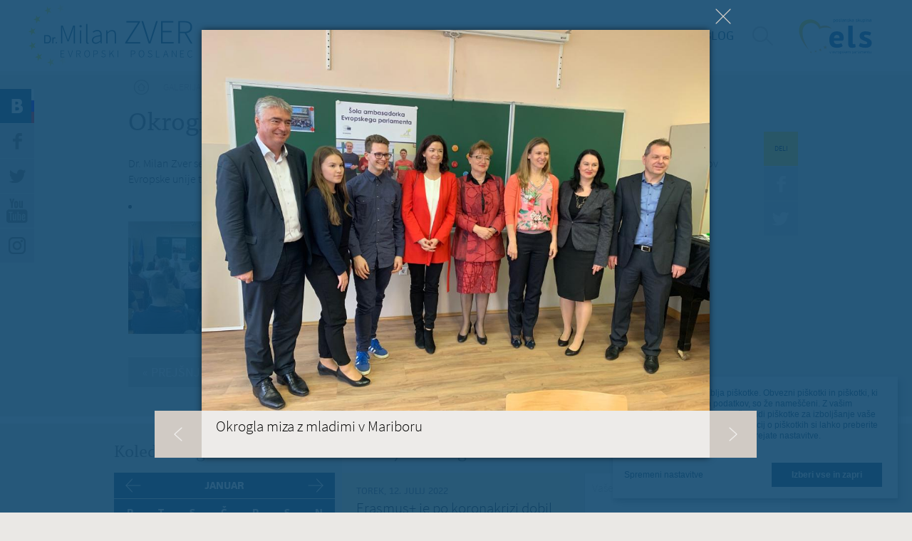

--- FILE ---
content_type: text/html; charset=utf-8
request_url: https://www.milanzver.eu/galerija/okrogla-miza-z-mladimi-v-mariboru?fid=3885
body_size: 10006
content:
<!doctype html>
<!-- paulirish.com/2008/conditional-stylesheets-vs-css-hacks-answer-neither/ -->
<!--[if lt IE 7]> <html class="no-js lt-ie9 lt-ie8 lt-ie7" lang="sl" xml:lang="sl" dir="ltr" 
  xmlns:og="http://ogp.me/ns#"
  xmlns:content="http://purl.org/rss/1.0/modules/content/"
  xmlns:dc="http://purl.org/dc/terms/"
  xmlns:foaf="http://xmlns.com/foaf/0.1/"
  xmlns:rdfs="http://www.w3.org/2000/01/rdf-schema#"
  xmlns:sioc="http://rdfs.org/sioc/ns#"
  xmlns:sioct="http://rdfs.org/sioc/types#"
  xmlns:skos="http://www.w3.org/2004/02/skos/core#"
  xmlns:xsd="http://www.w3.org/2001/XMLSchema#"> <![endif]-->
<!--[if IE 7]>    <html class="no-js lt-ie9 lt-ie8" lang="sl" xml:lang="sl" dir="ltr" 
  xmlns:og="http://ogp.me/ns#"
  xmlns:content="http://purl.org/rss/1.0/modules/content/"
  xmlns:dc="http://purl.org/dc/terms/"
  xmlns:foaf="http://xmlns.com/foaf/0.1/"
  xmlns:rdfs="http://www.w3.org/2000/01/rdf-schema#"
  xmlns:sioc="http://rdfs.org/sioc/ns#"
  xmlns:sioct="http://rdfs.org/sioc/types#"
  xmlns:skos="http://www.w3.org/2004/02/skos/core#"
  xmlns:xsd="http://www.w3.org/2001/XMLSchema#"> <![endif]-->
<!--[if IE 8]>    <html class="no-js lt-ie9" lang="sl" xml:lang="sl" dir="ltr" 
  xmlns:og="http://ogp.me/ns#"
  xmlns:content="http://purl.org/rss/1.0/modules/content/"
  xmlns:dc="http://purl.org/dc/terms/"
  xmlns:foaf="http://xmlns.com/foaf/0.1/"
  xmlns:rdfs="http://www.w3.org/2000/01/rdf-schema#"
  xmlns:sioc="http://rdfs.org/sioc/ns#"
  xmlns:sioct="http://rdfs.org/sioc/types#"
  xmlns:skos="http://www.w3.org/2004/02/skos/core#"
  xmlns:xsd="http://www.w3.org/2001/XMLSchema#"> <![endif]-->
<!--[if gt IE 8]><!--> <html class="no-js" xml:lang="sl" lang="sl" dir="ltr" 
  xmlns:og="http://ogp.me/ns#"
  xmlns:content="http://purl.org/rss/1.0/modules/content/"
  xmlns:dc="http://purl.org/dc/terms/"
  xmlns:foaf="http://xmlns.com/foaf/0.1/"
  xmlns:rdfs="http://www.w3.org/2000/01/rdf-schema#"
  xmlns:sioc="http://rdfs.org/sioc/ns#"
  xmlns:sioct="http://rdfs.org/sioc/types#"
  xmlns:skos="http://www.w3.org/2004/02/skos/core#"
  xmlns:xsd="http://www.w3.org/2001/XMLSchema#"> <!--<![endif]-->
  <head>
    <meta http-equiv="Content-Type" content="text/html; charset=utf-8" />
<script src="https://www.google.com/recaptcha/api.js?hl=sl" async="async" defer="defer"></script>
<link rel="shortcut icon" href="https://www.milanzver.eu/sites/www.milanzver.eu/files/favicon.png" type="image/png" />
<meta content="IE=edge,chrome=1" http-equiv="X-UA-Compatible" />
<meta content="width=device-width, initial-scale=1.0, maximum-scale=1.0, user-scalable=no" name="viewport" />
<meta name="description" content="Dr. Milan Zver se je udeležil okrogle mize, ki jo je organizirala III. gimnazija Maribor. Z dijaki se je pogovarjal o delovanju ustanov Evropske unije ter predstavil možnosti, ki jih Evropa ponuja mladim." />
<meta name="generator" content="Drupal 7 (http://drupal.org)" />
<link rel="canonical" href="https://www.milanzver.eu/galerija/okrogla-miza-z-mladimi-v-mariboru" />
<link rel="shortlink" href="https://www.milanzver.eu/node/2112" />
<meta property="og:site_name" content="Milan Zver" />
<meta property="og:type" content="article" />
<meta property="og:url" content="https://www.milanzver.eu/galerija/okrogla-miza-z-mladimi-v-mariboru" />
<meta property="og:title" content="Okrogla miza z mladimi v Mariboru" />
<meta property="og:description" content="Dr. Milan Zver se je udeležil okrogle mize, ki jo je organizirala III. gimnazija Maribor. Z dijaki se je pogovarjal o delovanju ustanov Evropske unije ter predstavil možnosti, ki jih Evropa ponuja mladim." />
<meta property="og:image" content="https://www.milanzver.eu/sites/www.milanzver.eu/files/galerija/mz_gimnazija1.jpg" />
<meta property="og:image" content="https://www.milanzver.eu/sites/www.milanzver.eu/files/galerija/mz_gimnazija2.jpg" />
<meta property="og:image" content="https://www.milanzver.eu/sites/www.milanzver.eu/files/galerija/mz_gimnazija3.jpg" />
    <title>Okrogla miza z mladimi v Mariboru | Milan Zver</title>
    <link type="text/css" rel="stylesheet" href="https://www.milanzver.eu/sites/www.milanzver.eu/files/css/css_kShW4RPmRstZ3SpIC-ZvVGNFVAi0WEMuCnI0ZkYIaFw.css" media="all" />
<link type="text/css" rel="stylesheet" href="https://www.milanzver.eu/sites/www.milanzver.eu/files/css/css__APzEdlljqKkiqmDaDdpOoKDC2QyqrFw4GKU69GY6w4.css" media="all" />
<link type="text/css" rel="stylesheet" href="https://www.milanzver.eu/sites/www.milanzver.eu/files/css/css_KSUf3tqsMf3vY05x-U2KphELrf4xMzwPIvYtT63jUIU.css" media="all" />
<link type="text/css" rel="stylesheet" href="https://www.milanzver.eu/sites/www.milanzver.eu/files/css/css_4vV7cQNKchVRQzxWAhnQODUspqM-BLyL3FY9kVnDkd4.css" media="all" />
    <script type="text/javascript" src="https://www.milanzver.eu/sites/all/libraries/modernizr/modernizr-custom.js?sohxtp"></script>
<script type="text/javascript" src="https://www.milanzver.eu/sites/www.milanzver.eu/files/js/js_dxGIfXEaZtiV2AZIXHjVIzl1b6T902aR9PsqVhYwkJg.js"></script>
<script type="text/javascript" src="https://www.milanzver.eu/sites/www.milanzver.eu/files/js/js_83KVtdNTwZMUjLhG2taoG8mCF5awAfWKbJHuY5ShrLU.js"></script>
<script type="text/javascript" src="https://www.milanzver.eu/sites/www.milanzver.eu/files/js/js_d9VluY_730-3vZH2zEu1LYNxjqPdNMxpLwnpxDPn4j4.js"></script>
<script type="text/javascript" src="https://use.typekit.com/hzz2faw.js"></script>
<script type="text/javascript" src="https://use.typekit.com/ojc8oth.js"></script>
<script type="text/javascript">
<!--//--><![CDATA[//><!--
try{Typekit.load();}catch(e){}
//--><!]]>
</script>
<script type="text/javascript" src="https://www.milanzver.eu/sites/www.milanzver.eu/files/js/js_gbGu956tC4rgYMitPD0ju2RWNC0GU7PIdN7Dzo4mj7E.js"></script>
<script type="text/javascript">
<!--//--><![CDATA[//><!--
jQuery.extend(Drupal.settings, {"basePath":"\/","pathPrefix":"","setHasJsCookie":0,"ajaxPageState":{"theme":"zver","theme_token":"MvQuTmKjj32_vnexi9X1PJ3eHRxg7rljQdjYxcHJiMc","jquery_version":"1.7","js":{"sites\/www.milanzver.eu\/modules\/contrib\/clientside_validation\/clientside_validation.ie8.js":1,"sites\/www.milanzver.eu\/modules\/contrib\/clientside_validation\/clientside_validation_html5\/clientside_validation_html5.js":1,"sites\/www.milanzver.eu\/modules\/contrib\/clientside_validation\/clientside_validation.js":1,"sites\/all\/libraries\/modernizr\/modernizr-custom.js":1,"sites\/all\/modules\/contrib\/jquery_update\/replace\/jquery\/1.7\/jquery.min.js":1,"misc\/jquery-extend-3.4.0.js":1,"misc\/jquery-html-prefilter-3.5.0-backport.js":1,"misc\/jquery.once.js":1,"misc\/drupal.js":1,"sites\/www.milanzver.eu\/modules\/contrib\/beautytips\/js\/jquery.bt.min.js":1,"sites\/www.milanzver.eu\/modules\/contrib\/beautytips\/js\/beautytips.min.js":1,"sites\/all\/modules\/contrib\/jquery_update\/replace\/ui\/external\/jquery.cookie.js":1,"sites\/www.milanzver.eu\/modules\/contrib\/clientside_validation\/jquery.form.js":1,"misc\/form-single-submit.js":1,"misc\/ajax.js":1,"sites\/all\/modules\/contrib\/jquery_update\/js\/jquery_update.js":1,"misc\/progress.js":1,"public:\/\/languages\/sl_tYcNT5keRvV90AkT8Wu9ShmxzGF0_j8JsOREClPBZ70.js":1,"sites\/all\/modules\/contrib\/fancybox\/fancybox.js":1,"sites\/all\/libraries\/fancybox\/source\/jquery.fancybox.pack.js":1,"sites\/all\/modules\/contrib\/views\/js\/base.js":1,"sites\/all\/modules\/contrib\/views\/js\/ajax_view.js":1,"sites\/all\/modules\/contrib\/captcha\/captcha.js":1,"sites\/www.milanzver.eu\/modules\/contrib\/clientside_validation\/jquery-validate\/jquery.validate.min.js":1,"sites\/www.milanzver.eu\/modules\/contrib\/beautytips\/other_libs\/jquery.hoverIntent.minified.js":1,"misc\/textarea.js":1,"sites\/all\/modules\/contrib\/webform\/js\/webform.js":1,"sites\/www.milanzver.eu\/modules\/contrib\/quicktabs\/js\/quicktabs.js":1,"https:\/\/use.typekit.com\/hzz2faw.js":1,"https:\/\/use.typekit.com\/ojc8oth.js":1,"0":1,"sites\/www.milanzver.eu\/themes\/zver\/js\/vendor\/jquery.placeholder.min.js":1,"sites\/www.milanzver.eu\/themes\/zver\/js\/vendor\/jquery.mCustomScrollbar.concat.min.js":1,"sites\/www.milanzver.eu\/themes\/zver\/js\/vendor\/jquery.tooltipster.min.js":1,"sites\/www.milanzver.eu\/themes\/zver\/js\/script.js":1,"sites\/www.milanzver.eu\/themes\/zver\/js\/plugins.js":1},"css":{"modules\/system\/system.base.css":1,"modules\/system\/system.messages.css":1,"modules\/system\/system.theme.css":1,"sites\/all\/modules\/contrib\/calendar\/css\/calendar_multiday.css":1,"sites\/www.milanzver.eu\/modules\/contrib\/calendar_tooltips\/calendar_tooltips.css":1,"modules\/field\/theme\/field.css":1,"modules\/node\/node.css":1,"modules\/search\/search.css":1,"modules\/user\/user.css":1,"sites\/all\/modules\/contrib\/views\/css\/views.css":1,"sites\/www.milanzver.eu\/themes\/zver\/css\/tabs.css":1,"sites\/all\/modules\/contrib\/ctools\/css\/ctools.css":1,"sites\/all\/libraries\/fancybox\/source\/jquery.fancybox.css":1,"sites\/all\/modules\/contrib\/date\/date_views\/css\/date_views.css":1,"public:\/\/honeypot\/honeypot.css":1,"sites\/all\/modules\/contrib\/webform\/css\/webform.css":1,"public:\/\/spamicide\/feed_me.css":1,"sites\/www.milanzver.eu\/modules\/contrib\/quicktabs\/css\/quicktabs.css":1,"sites\/www.milanzver.eu\/themes\/zver\/css\/animate.css":1,"sites\/www.milanzver.eu\/themes\/zver\/css\/tooltipster.css":1,"sites\/www.milanzver.eu\/themes\/zver\/css\/style.css":1,"sites\/www.milanzver.eu\/themes\/zver\/css\/cookies.css":1,"sites\/www.milanzver.eu\/themes\/zver\/sass\/main.scss":1}},"beautytipStyles":{"default":{"fill":"#11496F","strokeWidth":0,"width":"300px","padding":"20px","spikeGirth":10,"spikeLength":5,"shadow":""},"plain":[],"netflix":{"positions":["right","left"],"fill":"#FFF","padding":5,"shadow":true,"shadowBlur":12,"strokeStyle":"#B9090B","spikeLength":50,"spikeGirth":60,"cornerRadius":10,"centerPointY":0.1,"overlap":-8,"cssStyles":{"fontSize":"12px","fontFamily":"arial,helvetica,sans-serif"}},"facebook":{"fill":"#F7F7F7","padding":8,"strokeStyle":"#B7B7B7","cornerRadius":0,"cssStyles":{"fontFamily":"\u0022lucida grande\u0022,tahoma,verdana,arial,sans-serif","fontSize":"11px"}},"transparent":{"fill":"rgba(0, 0, 0, .8)","padding":20,"strokeStyle":"#CC0","strokeWidth":3,"spikeLength":40,"spikeGirth":40,"cornerRadius":40,"cssStyles":{"color":"#FFF","fontWeight":"bold"}},"big-green":{"fill":"#00FF4E","padding":20,"strokeWidth":0,"spikeLength":40,"spikeGirth":40,"cornerRadius":15,"cssStyles":{"fontFamily":"\u0022lucida grande\u0022,tahoma,verdana,arial,sans-serif","fontSize":"14px"}},"google-maps":{"positions":["top","bottom"],"fill":"#FFF","padding":15,"strokeStyle":"#ABABAB","strokeWidth":1,"spikeLength":65,"spikeGirth":40,"cornerRadius":25,"centerPointX":0.9,"cssStyles":[]},"hulu":{"fill":"#F4F4F4","strokeStyle":"#666666","spikeLength":20,"spikeGirth":10,"width":350,"overlap":0,"centerPointY":1,"cornerRadius":0,"cssStyles":{"fontFamily":"\u0022Lucida Grande\u0022,Helvetica,Arial,Verdana,sans-serif","fontSize":"12px","padding":"10px 14px"},"shadow":true,"shadowColor":"rgba(0,0,0,.5)","shadowBlur":8,"shadowOffsetX":4,"shadowOffsetY":4}},"beautytips":{".beautytips":{"cssSelect":".beautytips","style":"plain"},"calendar-tooltips":{"cssSelect":".calendar-calendar .mini-day-on a, .calendar-calendar .day a, .calendar-calendar .mini-day-on span, .calendar-calendar .day span","contentSelector":"$(this).next().html()","hoverIntentOpts":{"timeout":"2000","interval":0},"style":"plain","list":["contentSelector","hoverIntentOpts"]}},"fancybox":{"options":{"padding":0,"margin":40,"scrolling":"no","wrapCSS":"fancybox-zver","nextClick":1,"mouseWheel":0,"nextEffect":"fade","prevEffect":"fade"},"selectors":[".fancybox"]},"views":{"ajax_path":"\/views\/ajax","ajaxViews":{"views_dom_id:801b62c082482fad5c516bfc79031927":{"view_name":"dogodki","view_display_id":"calendar_block","view_args":"2026-01","view_path":"node\/2112","view_base_path":"calendar-node-field-datum-in-ura\/month","view_dom_id":"801b62c082482fad5c516bfc79031927","pager_element":0}}},"urlIsAjaxTrusted":{"\/views\/ajax":true,"\/galerija\/okrogla-miza-z-mladimi-v-mariboru?fid=3885":true,"\/poslji-milanu-nekaj-lepega?fid=3885":true,"\/quicktabs\/ajax\/footer_contacts\/0\/block\/bean_delta_contact\/1":true,"\/quicktabs\/ajax\/footer_contacts\/1\/block\/bean_delta_contact-brussels\/1":true,"\/quicktabs\/ajax\/footer_contacts\/2\/block\/bean_delta_contact-strasbourg\/1":true,"\/quicktabs\/ajax\/footer_contacts\/3\/block\/bean_delta_contact-slovenia\/1":true},"better_exposed_filters":{"views":{"dogodki":{"displays":{"calendar_block":{"filters":[]}}},"blog":{"displays":{"blog_post":{"filters":[]}}}}},"ajax":{"quicktabs-tab-footer_contacts-0":{"progress":{"message":"","type":"throbber"},"event":"click","url":"\/quicktabs\/ajax\/footer_contacts\/0\/block\/bean_delta_contact\/1"},"quicktabs-tab-footer_contacts-1":{"progress":{"message":"","type":"throbber"},"event":"click","url":"\/quicktabs\/ajax\/footer_contacts\/1\/block\/bean_delta_contact-brussels\/1"},"quicktabs-tab-footer_contacts-2":{"progress":{"message":"","type":"throbber"},"event":"click","url":"\/quicktabs\/ajax\/footer_contacts\/2\/block\/bean_delta_contact-strasbourg\/1"},"quicktabs-tab-footer_contacts-3":{"progress":{"message":"","type":"throbber"},"event":"click","url":"\/quicktabs\/ajax\/footer_contacts\/3\/block\/bean_delta_contact-slovenia\/1"}},"quicktabs":{"qt_footer_contacts":{"name":"footer_contacts","tabs":[{"bid":"bean_delta_contact","hide_title":1},{"bid":"bean_delta_contact-brussels","hide_title":1},{"bid":"bean_delta_contact-strasbourg","hide_title":1},{"bid":"bean_delta_contact-slovenia","hide_title":1}],"better_exposed_filters":{"views":{"blog":{"displays":{"blog_post":{"filters":[]}}}}}}},"clientsideValidation":{"forms":{"search-block-form":{"errorPlacement":1,"general":{"errorClass":"error","wrapper":"li","validateTabs":"","scrollTo":1,"scrollSpeed":1000,"disableHtml5Validation":1,"validateOnBlur":1,"validateOnBlurAlways":0,"validateOnKeyUp":1,"validateBeforeAjax":0,"validateOnSubmit":1,"showMessages":0,"errorElement":"label"},"rules":{"search_block_form":{"maxlength":128,"messages":{"maxlength":"I\u0161\u010di field has to have maximum 128 values."}}}},"webform-client-form-98":{"errorPlacement":1,"general":{"errorClass":"error","wrapper":"li","validateTabs":"","scrollTo":1,"scrollSpeed":1000,"disableHtml5Validation":1,"validateOnBlur":1,"validateOnBlurAlways":0,"validateOnKeyUp":1,"validateBeforeAjax":0,"validateOnSubmit":1,"showMessages":0,"errorElement":"label"},"rules":{"submitted[vase_sprocilo]":{"required":true,"messages":{"required":"Polje Va\u0161e spro\u010dilo je obvezno."}},"submitted[vasa_e_posta]":{"required":true,"messages":{"required":"Polje Va\u0161a e-po\u0161ta je obvezno.","email":"Vne\u0161en elektronski naslov ni veljaven."},"email":true},"captcha_response":{"captcha":{"captcha_validate":"recaptcha_captcha_validation","token":"yZgKWCNs7BJ2xCBp0u8floM9ziMPhsh7visGYlT-h3I","captcha_token":"e72dec2ec20653d6a2165a5fe065ed40"},"messages":{"captcha":"Wrong answer for captcha"}},"url":{"maxlength":128,"messages":{"maxlength":"Leave this field blank field has a max length of 128 characters."}},"feed_me":{"maxlength":128,"messages":{"maxlength":"feed me field has a max length of 128 characters."}}}}},"general":{"usexregxp":0,"months":{"januar":1,"Jan":1,"februar":2,"Feb":2,"marec":3,"Mar":3,"april":4,"Apr":4,"Maj":5,"Junij":6,"Jun":6,"julij":7,"Jul":7,"avgust":8,"Aug":8,"september":9,"Sep":9,"oktober":10,"Okt":10,"november":11,"Nov":11,"december":12,"Dec":12}},"groups":{"search-block-form":{},"webform-client-form-98":{}}}});
//--><!]]>
</script>

    <!-- Google Analytics -->
    <script data-type="application/javascript" type="text/plain" data-name="google-analytics">
        (function(i,s,o,g,r,a,m){i['GoogleAnalyticsObject']=r;i[r]=i[r]||function(){
        (i[r].q=i[r].q||[]).push(arguments)},i[r].l=1*new Date();a=s.createElement(o),
        m=s.getElementsByTagName(o)[0];a.async=1;a.src=g;m.parentNode.insertBefore(a,m)
        })(window,document,'script','https://www.google-analytics.com/analytics.js','ga');

        ga('create', 'UA-37470250-23', 'auto');
        ga('send', 'pageview');
      </script>
    <!-- End Google Analytics -->
  </head>
  <body class="html not-front not-logged-in no-sidebars page-node page-node- page-node-2112 node-type-galerija i18n-sl" >
    <!--[if lt IE 7]>
      <p class="chromeframe">You are using an <strong>outdated</strong> browser. Please <a href="http://browsehappy.com/">upgrade your browser</a> or <a href="http://www.google.com/chromeframe/?redirect=true">activate Google Chrome Frame</a> to improve your experience.</p>
    <![endif]-->
        <div id="fb-root"></div>
<script src="//connect.facebook.net/sl_SI/all.js"></script>
<script>
  FB.init({
    appId  : '674841705901045',
    status : true, // check login status
    cookie : true, // enable cookies to allow the server to access the session
    xfbml  : true,  // parse XFBML
    version  : 'v3.3'
  });
</script>

<div id="page" class="page page">

  <header id="header" class="header">
	<div class="header-wrapper">
		<a href="/" title="Milan Zver" rel="home" id="logo" class="logo"></a>
	  <div class="mobile-menu"></div>
	  <nav id="navigation" class="navigation">
	      <div class="region region-header">
    <div id="block-menu_block-2" class="block block-menu-block block-odd clearfix">
  <div class="block-inner">
                <div class="content" >
      <div class="menu-block-wrapper menu-block-2 menu-name-main-menu parent-mlid-0 menu-level-1">
  <ul class="menu"><li class="first leaf menu-mlid-753 moj-program mid-753"><a href="/moj-program">Moj program</a></li>
<li class="leaf menu-mlid-752 moje-delo mid-752"><a href="/kaj-sem-naredil" title="">Moje delo</a></li>
<li class="leaf menu-mlid-457 biografija mid-457"><a href="/biografija">Biografija</a></li>
<li class="leaf menu-mlid-458 novice mid-458"><a href="/novice">Novice</a></li>
<li class="leaf active-trail menu-mlid-563 galerija mid-563"><a href="/galerija" class="active-trail active">Galerija</a></li>
<li class="leaf menu-mlid-611 video mid-611"><a href="/video" title="Video">Video</a></li>
<li class="last leaf menu-mlid-564 blog mid-564"><a href="/blog">Blog</a></li>
</ul></div>
    </div>
  </div>
</div><div id="block-search-form" class="block block-search block-even clearfix">
  <div class="block-inner">
                <div class="content" >
      <form action="/galerija/okrogla-miza-z-mladimi-v-mariboru?fid=3885" method="post" id="search-block-form" accept-charset="UTF-8"><div><div class="container-inline">
      <h2 class="element-invisible">Iskalnik</h2>
    <div class="form-item form-type-textfield form-item-search-block-form">
  <label class="element-invisible" for="edit-search-block-form--2">Išči </label>
 <input title="Vpišite izraze, ki jih želite poiskati." placeholder="Poiščite na strani" type="text" id="edit-search-block-form--2" name="search_block_form" value="" size="15" maxlength="128" class="form-text" />
</div>
<div class="form-actions form-wrapper" id="edit-actions"><input type="submit" id="edit-submit" name="op" value="Poiščite" class="form-submit" /></div><input type="hidden" name="form_build_id" value="form-8fa9C8n15Y0Tg7aQ0-jRm5Yxqm_k-dPjDZ3PJ4BO0hE" />
<input type="hidden" name="form_id" value="search_block_form" />
</div>
</div></form>    </div>
  </div>
</div>  </div>
	  </nav>
	  <div id="elsLogo">
	      <div class="elsLogo--wrapper">
	          <img src="/sites/www.milanzver.eu/themes/zver/images/logo_els_2.svg">
	      </div>
	  </div>
	</div>
	<div class="clear"></div>
</header>
  <div id="main" class="main clearfix" role="main">

    <div class="sidebar">
      <div class="sidebar-button sidebar-blog"><a href="/blog">
        <span class="flag">
          <span class="white"></span>
          <span class="blue"></span>
          <span class="red"></span>
        </span>
      </a></div>
      <div class="sidebar-button sidebar-facebook"><a href="https://www.facebook.com/pages/Milan-Zver/104029882965655" target="_blank" data-social-plugin="facebook"></a></div>
      <div class="sidebar-button sidebar-twitter"><a href="https://twitter.com/MilanZver" target="_blank" data-social-plugin="twitter"></a></div>
      <div class="sidebar-youtube"><a href="http://www.youtube.com/channel/UCmPosTM3HcqDUP5HECze-5A" target="_blank"></a></div>
      <div class="sidebar-instagram"><a href="https://www.instagram.com/milan.zver/" target="_blank"></a></div>

      <div class="social-plugin social-plugin-facebook">
        <div class="popup-close"></div>
        <div class="fb-like-box" data-href="https://www.facebook.com/milan.zver" data-height="270" data-width="270" data-colorscheme="light" data-show-faces="false" data-header="false" data-stream="true" data-show-border="false"></div>
      </div>
      <div class="social-plugin social-plugin-twitter">
        <div class="popup-close"></div>
        <a class="twitter-timeline" data-dnt="true" href="https://twitter.com/MilanZver" data-widget-id="440481384696537088" data-link-color="#11496f" height="270" lang="SL">Tweets by @MilanZver</a>
        <script>!function(d,s,id){var js,fjs=d.getElementsByTagName(s)[0],p=/^http:/.test(d.location)?'http':'https';if(!d.getElementById(id)){js=d.createElement(s);js.id=id;js.src=p+"://platform.twitter.com/widgets.js";fjs.parentNode.insertBefore(js,fjs);}}(document,"script","twitter-wjs");</script>
      </div>
      <div class="social-plugin social-plugin-youtube">
        <div class="popup-close"></div>
      </div>
    </div>

          <header id="content-header" class="content-header">
        <h2 class="element-invisible">Nahajate se tukaj</h2><div class="breadcrumb"><a href="/" class="breadcrumb-home"><img typeof="foaf:Image" src="https://www.milanzver.eu/sites/www.milanzver.eu/themes/zver/images/breadcrumb-home.png" width="36" height="36" alt="Domov" title="Domov" /></a><a href="/galerija">Galerija</a><span class="breadcrumb-title">Okrogla miza z mladimi v Mariboru</span></div>        <div class="clear"></div>
                  <div class="tabs"></div>
                                          <h1 class="title">Okrogla miza z mladimi v Mariboru</h1>
                                  <div class="social-share">
            <div class="social-title">Deli</div>
            <div class="social-button social-facebook" data-share-title="Okrogla miza z mladimi v Mariboru" data-share-link="/galerija/okrogla-miza-z-mladimi-v-mariboru" data-social-type="facebook"></div>
            <div class="social-button social-twitter" data-share-title="Okrogla miza z mladimi v Mariboru" data-share-link="/galerija/okrogla-miza-z-mladimi-v-mariboru" data-social-type="twitter"></div>
          </div>
              </header>
              <section id="content-area" class="content-area">
          <div class="region region-content">
    <div id="block-system-main" class="block block-system block-odd clearfix">
  <div class="block-inner">
                <div class="content" >
      
<article id="node-2112" class="node node-galerija node-odd">
  <div class="field field-name-body field-type-text-with-summary field-label-hidden"><div class="field-items"><div class="field-item even" property="content:encoded"><p>Dr. Milan Zver se je udeležil okrogle mize, ki jo je organizirala III. gimnazija Maribor. Z dijaki se je pogovarjal o delovanju ustanov Evropske unije ter predstavil možnosti, ki jih Evropa ponuja mladim.</p>
<ul class="social-col--list none"><li>
		 </li>
</ul></div></div></div><div class="field field-name-field-slike field-type-image field-label-hidden"><div class="field-items"><div class="field-item even"><a href="https://www.milanzver.eu/sites/www.milanzver.eu/files/galerija/mz_gimnazija1.jpg" title="Okrogla miza z mladimi v Mariboru" class="fancybox" data-fancybox-group="gallery-post-2112"><img typeof="foaf:Image" src="https://www.milanzver.eu/sites/www.milanzver.eu/files/styles/gallery_page/public/galerija/mz_gimnazija1.jpg?itok=1386rx9z" data-fid="3883" width="158" height="158" alt="Okrogla miza z mladimi v Mariboru" title="" /></a></div><div class="field-item odd"><a href="https://www.milanzver.eu/sites/www.milanzver.eu/files/galerija/mz_gimnazija2.jpg" title="Okrogla miza z mladimi v Mariboru" class="fancybox" data-fancybox-group="gallery-post-2112"><img typeof="foaf:Image" src="https://www.milanzver.eu/sites/www.milanzver.eu/files/styles/gallery_page/public/galerija/mz_gimnazija2.jpg?itok=Dq10j39y" data-fid="3884" width="158" height="158" alt="Okrogla miza z mladimi v Mariboru" title="" /></a></div><div class="field-item even"><a href="https://www.milanzver.eu/sites/www.milanzver.eu/files/galerija/mz_gimnazija3.jpg" title="Okrogla miza z mladimi v Mariboru" class="fancybox" data-fancybox-group="gallery-post-2112"><img typeof="foaf:Image" src="https://www.milanzver.eu/sites/www.milanzver.eu/files/styles/gallery_page/public/galerija/mz_gimnazija3.jpg?itok=rxPlTGkL" data-fid="3885" width="158" height="158" alt="Okrogla miza z mladimi v Mariboru" title="" /></a></div></div></div></article>

    </div>
  </div>
</div><div id="block-prev_next-0" class="block block-prev-next block-even clearfix">
  <div class="block-inner">
                <div class="content" >
      <ul class="prev-next-links"><li class="prev-next-link-prev"><a href="/galerija/predstavitev-knjige-30-let-zvestobe-sloveniji">« Prejšnja vsebina</a></li></ul>    </div>
  </div>
</div>  </div>
      </section>
      </div>

  <footer id="footer" class="footer">
	<div class="footer-top">
			</div>
	<div class="footer-middle">
		  <div class="region region-footer-middle">
    <section id="block-views-dogodki-calendar_block" class="block block-views block-odd clearfix">
  <div class="block-inner">
              <h2 class="block-title">Koledar dogodkov</h2>
            <div class="content" >
      <div class="view view-dogodki view-id-dogodki view-display-id-calendar_block view-dom-id-801b62c082482fad5c516bfc79031927">
            <div class="view-header">
      <div class="date-nav-wrapper clearfix">
  <div class="date-nav item-list">
    <div class="date-heading">
      <h3>Januar</h3>
    </div>
    <ul class="pager">
          <li class="date-prev">
        <a href="https://www.milanzver.eu/galerija/okrogla-miza-z-mladimi-v-mariboru?fid=3885&amp;mini=2025-12" title="Navigate to previous month" rel="nofollow">&laquo;</a>      </li>
              <li class="date-next">
        <a href="https://www.milanzver.eu/galerija/okrogla-miza-z-mladimi-v-mariboru?fid=3885&amp;mini=2026-02" title="Navigate to next month" rel="nofollow">&raquo;</a>      </li>
        </ul>
  </div>
</div>
    </div>
  
  
  
      <div class="view-content">
      <div class="calendar-calendar"><div class="month-view">
 
<table class="mini">
  <thead>
    <tr>
              <th class="days mon">
          P        </th>
              <th class="days tue">
          T        </th>
              <th class="days wed">
          S        </th>
              <th class="days thu">
          Č        </th>
              <th class="days fri">
          P        </th>
              <th class="days sat">
          S        </th>
              <th class="days sun">
          N        </th>
          </tr>
  </thead>
  <tbody>
          <tr>
                  <td id="dogodki-2025-12-29" class="mon mini empty">
            <div class="month prev-month">29</div>
          </td>
                  <td id="dogodki-2025-12-30" class="tue mini empty">
            <div class="month prev-month">30</div>
          </td>
                  <td id="dogodki-2025-12-31" class="wed mini empty">
            <div class="month prev-month">31</div>
          </td>
                  <td id="dogodki-2026-01-01" class="thu mini past has-no-events">
            <div class="month mini-day-off"> 1 </div>          </td>
                  <td id="dogodki-2026-01-02" class="fri mini past has-no-events">
            <div class="month mini-day-off"> 2 </div>          </td>
                  <td id="dogodki-2026-01-03" class="sat mini past has-no-events">
            <div class="month mini-day-off"> 3 </div>          </td>
                  <td id="dogodki-2026-01-04" class="sun mini past has-no-events">
            <div class="month mini-day-off"> 4 </div>          </td>
              </tr>
          <tr>
                  <td id="dogodki-2026-01-05" class="mon mini past has-no-events">
            <div class="month mini-day-off"> 5 </div>          </td>
                  <td id="dogodki-2026-01-06" class="tue mini past has-no-events">
            <div class="month mini-day-off"> 6 </div>          </td>
                  <td id="dogodki-2026-01-07" class="wed mini past has-no-events">
            <div class="month mini-day-off"> 7 </div>          </td>
                  <td id="dogodki-2026-01-08" class="thu mini past has-no-events">
            <div class="month mini-day-off"> 8 </div>          </td>
                  <td id="dogodki-2026-01-09" class="fri mini past has-no-events">
            <div class="month mini-day-off"> 9 </div>          </td>
                  <td id="dogodki-2026-01-10" class="sat mini past has-no-events">
            <div class="month mini-day-off"> 10 </div>          </td>
                  <td id="dogodki-2026-01-11" class="sun mini past has-no-events">
            <div class="month mini-day-off"> 11 </div>          </td>
              </tr>
          <tr>
                  <td id="dogodki-2026-01-12" class="mon mini past has-no-events">
            <div class="month mini-day-off"> 12 </div>          </td>
                  <td id="dogodki-2026-01-13" class="tue mini past has-no-events">
            <div class="month mini-day-off"> 13 </div>          </td>
                  <td id="dogodki-2026-01-14" class="wed mini past has-no-events">
            <div class="month mini-day-off"> 14 </div>          </td>
                  <td id="dogodki-2026-01-15" class="thu mini past has-no-events">
            <div class="month mini-day-off"> 15 </div>          </td>
                  <td id="dogodki-2026-01-16" class="fri mini past has-no-events">
            <div class="month mini-day-off"> 16 </div>          </td>
                  <td id="dogodki-2026-01-17" class="sat mini past has-no-events">
            <div class="month mini-day-off"> 17 </div>          </td>
                  <td id="dogodki-2026-01-18" class="sun mini past has-no-events">
            <div class="month mini-day-off"> 18 </div>          </td>
              </tr>
          <tr>
                  <td id="dogodki-2026-01-19" class="mon mini past has-no-events">
            <div class="month mini-day-off"> 19 </div>          </td>
                  <td id="dogodki-2026-01-20" class="tue mini today has-no-events">
            <div class="month mini-day-off"> 20 </div>          </td>
                  <td id="dogodki-2026-01-21" class="wed mini future has-no-events">
            <div class="month mini-day-off"> 21 </div>          </td>
                  <td id="dogodki-2026-01-22" class="thu mini future has-no-events">
            <div class="month mini-day-off"> 22 </div>          </td>
                  <td id="dogodki-2026-01-23" class="fri mini future has-no-events">
            <div class="month mini-day-off"> 23 </div>          </td>
                  <td id="dogodki-2026-01-24" class="sat mini future has-no-events">
            <div class="month mini-day-off"> 24 </div>          </td>
                  <td id="dogodki-2026-01-25" class="sun mini future has-no-events">
            <div class="month mini-day-off"> 25 </div>          </td>
              </tr>
          <tr>
                  <td id="dogodki-2026-01-26" class="mon mini future has-no-events">
            <div class="month mini-day-off"> 26 </div>          </td>
                  <td id="dogodki-2026-01-27" class="tue mini future has-no-events">
            <div class="month mini-day-off"> 27 </div>          </td>
                  <td id="dogodki-2026-01-28" class="wed mini future has-no-events">
            <div class="month mini-day-off"> 28 </div>          </td>
                  <td id="dogodki-2026-01-29" class="thu mini future has-no-events">
            <div class="month mini-day-off"> 29 </div>          </td>
                  <td id="dogodki-2026-01-30" class="fri mini future has-no-events">
            <div class="month mini-day-off"> 30 </div>          </td>
                  <td id="dogodki-2026-01-31" class="sat mini future has-no-events">
            <div class="month mini-day-off"> 31 </div>          </td>
                  <td id="dogodki-2026-02-01" class="sun mini empty">
            <div class="month prev-month">1</div>
          </td>
              </tr>
      </tbody>
</table>
</div></div>    </div>
  
  
  
  
  
  
</div>    </div>
  </div>
</section><section id="block-views-blog-blog_post" class="block block-views block-even clearfix">
  <div class="block-inner">
              <h2 class="block-title">Zadnje na blogu</h2>
            <div class="content" >
      <div class="view view-blog view-id-blog view-display-id-blog_post view-dom-id-f04db1134e9a4c3427df87b108a32c2a">
        
  
  
      <div class="view-content">
        <div class="views-row views-row-1 views-row-odd views-row-first views-row-last">
      
          <div class="date">torek, 12. Julij 2022</div>    
          <h2 class="title"><a href="/blog/erasmus-je-po-koronakrizi-dobil-nov-zagon">Erasmus+ je po koronakrizi dobil nov zagon</a></h2>    
          <div class="summary"><p>Dragi mladi, dragi prijatelji,</p></div>    
          <div class="more"><a href="/blog/erasmus-je-po-koronakrizi-dobil-nov-zagon">Preberite več »</a></div>    </div>
    </div>
  
  
  
  
  
  
</div>    </div>
  </div>
</section><section id="block-webform-client-block-98" class="block block-webform block-odd clearfix">
  <div class="block-inner">
              <h2 class="block-title">Pošlji Milanu nekaj lepega</h2>
            <div class="content" >
      
<article id="node-98" class="node node-webform node-even">
  <form class="webform-client-form webform-client-form-98" action="/poslji-milanu-nekaj-lepega?fid=3885" method="post" id="webform-client-form-98" accept-charset="UTF-8"><div><div  class="form-item webform-component webform-component-textarea webform-component--vase-sprocilo">
  <label class="element-invisible" for="edit-submitted-vase-sprocilo">Vaše spročilo <span class="form-required" title="To polje je obvezno.">*</span></label>
 <div class="form-textarea-wrapper resizable"><textarea required="required" placeholder="Vaše spročilo" id="edit-submitted-vase-sprocilo" name="submitted[vase_sprocilo]" cols="60" rows="5" class="form-textarea required"></textarea></div>
</div>
<div  class="form-item webform-component webform-component-email webform-component--vasa-e-posta">
  <label class="element-invisible" for="edit-submitted-vasa-e-posta">Vaša e-pošta <span class="form-required" title="To polje je obvezno.">*</span></label>
 <input required="required" class="email form-text form-email required" placeholder="Vaša e-pošta" type="email" id="edit-submitted-vasa-e-posta" name="submitted[vasa_e_posta]" size="60" />
</div>
<input type="hidden" name="details[sid]" />
<input type="hidden" name="details[page_num]" value="1" />
<input type="hidden" name="details[page_count]" value="1" />
<input type="hidden" name="details[finished]" value="0" />
<input type="hidden" name="form_build_id" value="form-BdC5xygXNN1lkxsSI4gb2wK42dQMcVv06tUvGdlElUE" />
<input type="hidden" name="form_id" value="webform_client_form_98" />
<input type="hidden" name="honeypot_time" value="1768930216|N8LfUS8CwESGprKkUuG1i10kxJu84-1aanf4ILfnpd4" />
<div class="edit-feed-me-wrapper"><div class="form-item form-type-textfield form-item-feed-me">
  <label for="edit-feed-me">feed me </label>
 <input type="text" id="edit-feed-me" name="feed_me" value="" size="20" maxlength="128" class="form-text" />
<div class="description">To prevent automated spam submissions leave this field empty.</div>
</div>
</div><div class="url-textfield"><div class="form-item form-type-textfield form-item-url">
  <label for="edit-url">Leave this field blank </label>
 <input autocomplete="off" type="text" id="edit-url" name="url" value="" size="20" maxlength="128" class="form-text" />
</div>
</div><div class="captcha"><input type="hidden" name="captcha_sid" value="36536461" />
<input type="hidden" name="captcha_token" value="e72dec2ec20653d6a2165a5fe065ed40" />
<input type="hidden" name="captcha_response" value="Google no captcha" />
<div class="g-recaptcha" data-sitekey="6LfIFxciAAAAANi6oRYY5L8B-DvZ3ta55SGwm6ep" data-theme="light" data-type="image"></div></div><div class="form-actions"><input class="webform-submit button-primary form-submit" type="submit" name="op" value="Pošljite sporočilo »" /></div></div></form><div class="field field-name-body field-type-text-with-summary field-label-hidden"><div class="field-items"><div class="field-item even" property="content:encoded"><p><a href="/pisma-podpore">Preberi pisma podpore »</a></p>
</div></div></div></article>

    </div>
  </div>
</section>  </div>
		<div class="clear"></div>
	</div>
	<div class="footer-bottom">
		  <div class="region region-footer-bottom">
    <div id="block-quicktabs-footer_contacts" class="block block-quicktabs block-odd clearfix">
  <div class="block-inner">
                <div class="content" >
      <div  id="quicktabs-footer_contacts" class="quicktabs-wrapper quicktabs-style-nostyle"><div class="item-list"><ul class="quicktabs-tabs quicktabs-style-nostyle"><li class="active first"><a href="/galerija/okrogla-miza-z-mladimi-v-mariboru?fid=3885&amp;qt-footer_contacts=0#qt-footer_contacts" id="quicktabs-tab-footer_contacts-0" class="quicktabs-tab quicktabs-tab-block quicktabs-tab-block-bean-delta-contact active">Kontakt</a></li>
<li><a href="/galerija/okrogla-miza-z-mladimi-v-mariboru?fid=3885&amp;qt-footer_contacts=1#qt-footer_contacts" id="quicktabs-tab-footer_contacts-1" class="quicktabs-tab quicktabs-tab-block quicktabs-tab-block-bean-delta-contact-brussels active">Bruselj</a></li>
<li><a href="/galerija/okrogla-miza-z-mladimi-v-mariboru?fid=3885&amp;qt-footer_contacts=2#qt-footer_contacts" id="quicktabs-tab-footer_contacts-2" class="quicktabs-tab quicktabs-tab-block quicktabs-tab-block-bean-delta-contact-strasbourg active">Strasbourg</a></li>
<li class="last"><a href="/galerija/okrogla-miza-z-mladimi-v-mariboru?fid=3885&amp;qt-footer_contacts=3#qt-footer_contacts" id="quicktabs-tab-footer_contacts-3" class="quicktabs-tab quicktabs-tab-block quicktabs-tab-block-bean-delta-contact-slovenia active">Slovenija</a></li>
</ul></div><div id="quicktabs-container-footer_contacts" class="quicktabs_main quicktabs-style-nostyle"><div  id="quicktabs-tabpage-footer_contacts-0" class="quicktabs-tabpage "><div id="block-bean-contact" class="block block-bean block-even clearfix">
  <div class="block-inner">
                <div class="content" >
      <div class="entity entity-bean bean-vsebinski-blok clearfix" about="/block/contact" typeof="">
        <div class="content">
    <div class="field field-name-field-bean-body field-type-text-long field-label-hidden"><div class="field-items"><div class="field-item even"><h3>Evropski poslanec dr. Milan ZVER</h3>
<p>član EPP (Evropska ljudska stranka) - politična skupina v Evropskem parlamentu</p>
<h4>Odbori</h4>
<p>član <strong>Odbora za kulturo in izobraževanje</strong><br />
	nadomestni član <strong>Odbora za zunanje zadeve</strong></p>
<p><strong>član posebnega odbora Evropskega parlamenta za evropski ščit za demokracijo (EUDS)</strong></p>
<h4>Delegacije</h4>
<p>član <strong>delegacije za odnose z Izraelom</strong><br />
	nadomestni član delegacije <strong>pri stabilizacijsko-pridružitvenem parlamentarnem odboru EU-Srbija</strong></p>
<h4>Stalno poročevalstvo</h4>
<p><strong>stalni poročevalec Evropskega parlamenta za Skrbniški sklad Evropske unije</strong></p>
<h4>Skupine</h4>
<p>član <strong>neformalne skupine Evropskega spomina, namenjene ohranjanju spomina na vse žrtve totalitarnih režimov </strong></p>
<p>član <strong>neformalne skupine Evropskega parlamenta Prijatelji svobodnega Irana - Friends of Free Iran (FoFi)</strong></p>
<p><strong>Dr. Milan Zver</strong><br /><a href="mailto:milan.zver@europarl.europa.eu">milan.zver@europarl.europa.eu</a><br />
	T: +32 2 28 45315</p>
</div></div></div>  </div>
</div>
    </div>
  </div>
</div></div></div></div>    </div>
  </div>
</div><div id="block-bean-footer-logos" class="block block-bean block-even clearfix">
  <div class="block-inner">
                <div class="content" >
      <div class="entity entity-bean bean-vsebinski-blok clearfix" about="/block/footer-logos" typeof="">
        <div class="content">
    <div class="field field-name-field-bean-body field-type-text-long field-label-hidden"><div class="field-items"><div class="field-item even"><ul><li><a href="http://www.sds.si/" target="_blank"><img alt="" src="/sites/www.milanzver.eu/files/galerija/footer-logo-1.png" /></a></li>
<li><a href="http://www.eppgroup.eu/" target="_blank"><img alt="" src="/sites/www.milanzver.eu/files/galerija/els-group_1.png" /></a></li>
<li><a href="http://www.europarl.europa.eu/portal/sl" target="_blank"><img alt="" src="/sites/www.milanzver.eu/files/galerija/footer-logo-3.png" /></a></li>
</ul></div></div></div>  </div>
</div>
    </div>
  </div>
</div><div id="block-bean-colophon" class="block block-bean block-odd clearfix">
  <div class="block-inner">
                <div class="content" >
      <div class="entity entity-bean bean-vsebinski-blok clearfix" about="/block/colophon" typeof="">
        <h2>Kolofon</h2>
      <div class="content">
    <div class="field field-name-field-bean-body field-type-text-long field-label-hidden"><div class="field-items"><div class="field-item even"><p>© Evropski poslanec dr. Milan Zver, 2013. Vse pravice pridržane. <a href="/pravno-obvestilo">Pravno obvestilo</a> | <a href="/piskotki">Politika piškotkov</a></p>
</div></div></div>  </div>
</div>
    </div>
  </div>
</div>  </div>
	</div>
</footer>
</div>
    <script type="text/javascript" src="https://www.milanzver.eu/sites/www.milanzver.eu/files/js/js_LDEIeJ7189cHvTuhR1aZqVa7parJ2v6ODrE_UOzH3io.js"></script>

    <script defer type="application/javascript"
    src="../sites/www.milanzver.eu/themes/zver/js/config.js"></script>
    <script
      defer
      data-config="klaroConfig"
      type="application/javascript"
      src="https://cdn.kiprotect.com/klaro/v0.7/klaro.js">
    </script>
  </body>
</html>


--- FILE ---
content_type: text/html; charset=utf-8
request_url: https://www.google.com/recaptcha/api2/anchor?ar=1&k=6LfIFxciAAAAANi6oRYY5L8B-DvZ3ta55SGwm6ep&co=aHR0cHM6Ly93d3cubWlsYW56dmVyLmV1OjQ0Mw..&hl=sl&type=image&v=PoyoqOPhxBO7pBk68S4YbpHZ&theme=light&size=normal&anchor-ms=20000&execute-ms=30000&cb=8i0mlyijmttx
body_size: 49571
content:
<!DOCTYPE HTML><html dir="ltr" lang="sl"><head><meta http-equiv="Content-Type" content="text/html; charset=UTF-8">
<meta http-equiv="X-UA-Compatible" content="IE=edge">
<title>reCAPTCHA</title>
<style type="text/css">
/* cyrillic-ext */
@font-face {
  font-family: 'Roboto';
  font-style: normal;
  font-weight: 400;
  font-stretch: 100%;
  src: url(//fonts.gstatic.com/s/roboto/v48/KFO7CnqEu92Fr1ME7kSn66aGLdTylUAMa3GUBHMdazTgWw.woff2) format('woff2');
  unicode-range: U+0460-052F, U+1C80-1C8A, U+20B4, U+2DE0-2DFF, U+A640-A69F, U+FE2E-FE2F;
}
/* cyrillic */
@font-face {
  font-family: 'Roboto';
  font-style: normal;
  font-weight: 400;
  font-stretch: 100%;
  src: url(//fonts.gstatic.com/s/roboto/v48/KFO7CnqEu92Fr1ME7kSn66aGLdTylUAMa3iUBHMdazTgWw.woff2) format('woff2');
  unicode-range: U+0301, U+0400-045F, U+0490-0491, U+04B0-04B1, U+2116;
}
/* greek-ext */
@font-face {
  font-family: 'Roboto';
  font-style: normal;
  font-weight: 400;
  font-stretch: 100%;
  src: url(//fonts.gstatic.com/s/roboto/v48/KFO7CnqEu92Fr1ME7kSn66aGLdTylUAMa3CUBHMdazTgWw.woff2) format('woff2');
  unicode-range: U+1F00-1FFF;
}
/* greek */
@font-face {
  font-family: 'Roboto';
  font-style: normal;
  font-weight: 400;
  font-stretch: 100%;
  src: url(//fonts.gstatic.com/s/roboto/v48/KFO7CnqEu92Fr1ME7kSn66aGLdTylUAMa3-UBHMdazTgWw.woff2) format('woff2');
  unicode-range: U+0370-0377, U+037A-037F, U+0384-038A, U+038C, U+038E-03A1, U+03A3-03FF;
}
/* math */
@font-face {
  font-family: 'Roboto';
  font-style: normal;
  font-weight: 400;
  font-stretch: 100%;
  src: url(//fonts.gstatic.com/s/roboto/v48/KFO7CnqEu92Fr1ME7kSn66aGLdTylUAMawCUBHMdazTgWw.woff2) format('woff2');
  unicode-range: U+0302-0303, U+0305, U+0307-0308, U+0310, U+0312, U+0315, U+031A, U+0326-0327, U+032C, U+032F-0330, U+0332-0333, U+0338, U+033A, U+0346, U+034D, U+0391-03A1, U+03A3-03A9, U+03B1-03C9, U+03D1, U+03D5-03D6, U+03F0-03F1, U+03F4-03F5, U+2016-2017, U+2034-2038, U+203C, U+2040, U+2043, U+2047, U+2050, U+2057, U+205F, U+2070-2071, U+2074-208E, U+2090-209C, U+20D0-20DC, U+20E1, U+20E5-20EF, U+2100-2112, U+2114-2115, U+2117-2121, U+2123-214F, U+2190, U+2192, U+2194-21AE, U+21B0-21E5, U+21F1-21F2, U+21F4-2211, U+2213-2214, U+2216-22FF, U+2308-230B, U+2310, U+2319, U+231C-2321, U+2336-237A, U+237C, U+2395, U+239B-23B7, U+23D0, U+23DC-23E1, U+2474-2475, U+25AF, U+25B3, U+25B7, U+25BD, U+25C1, U+25CA, U+25CC, U+25FB, U+266D-266F, U+27C0-27FF, U+2900-2AFF, U+2B0E-2B11, U+2B30-2B4C, U+2BFE, U+3030, U+FF5B, U+FF5D, U+1D400-1D7FF, U+1EE00-1EEFF;
}
/* symbols */
@font-face {
  font-family: 'Roboto';
  font-style: normal;
  font-weight: 400;
  font-stretch: 100%;
  src: url(//fonts.gstatic.com/s/roboto/v48/KFO7CnqEu92Fr1ME7kSn66aGLdTylUAMaxKUBHMdazTgWw.woff2) format('woff2');
  unicode-range: U+0001-000C, U+000E-001F, U+007F-009F, U+20DD-20E0, U+20E2-20E4, U+2150-218F, U+2190, U+2192, U+2194-2199, U+21AF, U+21E6-21F0, U+21F3, U+2218-2219, U+2299, U+22C4-22C6, U+2300-243F, U+2440-244A, U+2460-24FF, U+25A0-27BF, U+2800-28FF, U+2921-2922, U+2981, U+29BF, U+29EB, U+2B00-2BFF, U+4DC0-4DFF, U+FFF9-FFFB, U+10140-1018E, U+10190-1019C, U+101A0, U+101D0-101FD, U+102E0-102FB, U+10E60-10E7E, U+1D2C0-1D2D3, U+1D2E0-1D37F, U+1F000-1F0FF, U+1F100-1F1AD, U+1F1E6-1F1FF, U+1F30D-1F30F, U+1F315, U+1F31C, U+1F31E, U+1F320-1F32C, U+1F336, U+1F378, U+1F37D, U+1F382, U+1F393-1F39F, U+1F3A7-1F3A8, U+1F3AC-1F3AF, U+1F3C2, U+1F3C4-1F3C6, U+1F3CA-1F3CE, U+1F3D4-1F3E0, U+1F3ED, U+1F3F1-1F3F3, U+1F3F5-1F3F7, U+1F408, U+1F415, U+1F41F, U+1F426, U+1F43F, U+1F441-1F442, U+1F444, U+1F446-1F449, U+1F44C-1F44E, U+1F453, U+1F46A, U+1F47D, U+1F4A3, U+1F4B0, U+1F4B3, U+1F4B9, U+1F4BB, U+1F4BF, U+1F4C8-1F4CB, U+1F4D6, U+1F4DA, U+1F4DF, U+1F4E3-1F4E6, U+1F4EA-1F4ED, U+1F4F7, U+1F4F9-1F4FB, U+1F4FD-1F4FE, U+1F503, U+1F507-1F50B, U+1F50D, U+1F512-1F513, U+1F53E-1F54A, U+1F54F-1F5FA, U+1F610, U+1F650-1F67F, U+1F687, U+1F68D, U+1F691, U+1F694, U+1F698, U+1F6AD, U+1F6B2, U+1F6B9-1F6BA, U+1F6BC, U+1F6C6-1F6CF, U+1F6D3-1F6D7, U+1F6E0-1F6EA, U+1F6F0-1F6F3, U+1F6F7-1F6FC, U+1F700-1F7FF, U+1F800-1F80B, U+1F810-1F847, U+1F850-1F859, U+1F860-1F887, U+1F890-1F8AD, U+1F8B0-1F8BB, U+1F8C0-1F8C1, U+1F900-1F90B, U+1F93B, U+1F946, U+1F984, U+1F996, U+1F9E9, U+1FA00-1FA6F, U+1FA70-1FA7C, U+1FA80-1FA89, U+1FA8F-1FAC6, U+1FACE-1FADC, U+1FADF-1FAE9, U+1FAF0-1FAF8, U+1FB00-1FBFF;
}
/* vietnamese */
@font-face {
  font-family: 'Roboto';
  font-style: normal;
  font-weight: 400;
  font-stretch: 100%;
  src: url(//fonts.gstatic.com/s/roboto/v48/KFO7CnqEu92Fr1ME7kSn66aGLdTylUAMa3OUBHMdazTgWw.woff2) format('woff2');
  unicode-range: U+0102-0103, U+0110-0111, U+0128-0129, U+0168-0169, U+01A0-01A1, U+01AF-01B0, U+0300-0301, U+0303-0304, U+0308-0309, U+0323, U+0329, U+1EA0-1EF9, U+20AB;
}
/* latin-ext */
@font-face {
  font-family: 'Roboto';
  font-style: normal;
  font-weight: 400;
  font-stretch: 100%;
  src: url(//fonts.gstatic.com/s/roboto/v48/KFO7CnqEu92Fr1ME7kSn66aGLdTylUAMa3KUBHMdazTgWw.woff2) format('woff2');
  unicode-range: U+0100-02BA, U+02BD-02C5, U+02C7-02CC, U+02CE-02D7, U+02DD-02FF, U+0304, U+0308, U+0329, U+1D00-1DBF, U+1E00-1E9F, U+1EF2-1EFF, U+2020, U+20A0-20AB, U+20AD-20C0, U+2113, U+2C60-2C7F, U+A720-A7FF;
}
/* latin */
@font-face {
  font-family: 'Roboto';
  font-style: normal;
  font-weight: 400;
  font-stretch: 100%;
  src: url(//fonts.gstatic.com/s/roboto/v48/KFO7CnqEu92Fr1ME7kSn66aGLdTylUAMa3yUBHMdazQ.woff2) format('woff2');
  unicode-range: U+0000-00FF, U+0131, U+0152-0153, U+02BB-02BC, U+02C6, U+02DA, U+02DC, U+0304, U+0308, U+0329, U+2000-206F, U+20AC, U+2122, U+2191, U+2193, U+2212, U+2215, U+FEFF, U+FFFD;
}
/* cyrillic-ext */
@font-face {
  font-family: 'Roboto';
  font-style: normal;
  font-weight: 500;
  font-stretch: 100%;
  src: url(//fonts.gstatic.com/s/roboto/v48/KFO7CnqEu92Fr1ME7kSn66aGLdTylUAMa3GUBHMdazTgWw.woff2) format('woff2');
  unicode-range: U+0460-052F, U+1C80-1C8A, U+20B4, U+2DE0-2DFF, U+A640-A69F, U+FE2E-FE2F;
}
/* cyrillic */
@font-face {
  font-family: 'Roboto';
  font-style: normal;
  font-weight: 500;
  font-stretch: 100%;
  src: url(//fonts.gstatic.com/s/roboto/v48/KFO7CnqEu92Fr1ME7kSn66aGLdTylUAMa3iUBHMdazTgWw.woff2) format('woff2');
  unicode-range: U+0301, U+0400-045F, U+0490-0491, U+04B0-04B1, U+2116;
}
/* greek-ext */
@font-face {
  font-family: 'Roboto';
  font-style: normal;
  font-weight: 500;
  font-stretch: 100%;
  src: url(//fonts.gstatic.com/s/roboto/v48/KFO7CnqEu92Fr1ME7kSn66aGLdTylUAMa3CUBHMdazTgWw.woff2) format('woff2');
  unicode-range: U+1F00-1FFF;
}
/* greek */
@font-face {
  font-family: 'Roboto';
  font-style: normal;
  font-weight: 500;
  font-stretch: 100%;
  src: url(//fonts.gstatic.com/s/roboto/v48/KFO7CnqEu92Fr1ME7kSn66aGLdTylUAMa3-UBHMdazTgWw.woff2) format('woff2');
  unicode-range: U+0370-0377, U+037A-037F, U+0384-038A, U+038C, U+038E-03A1, U+03A3-03FF;
}
/* math */
@font-face {
  font-family: 'Roboto';
  font-style: normal;
  font-weight: 500;
  font-stretch: 100%;
  src: url(//fonts.gstatic.com/s/roboto/v48/KFO7CnqEu92Fr1ME7kSn66aGLdTylUAMawCUBHMdazTgWw.woff2) format('woff2');
  unicode-range: U+0302-0303, U+0305, U+0307-0308, U+0310, U+0312, U+0315, U+031A, U+0326-0327, U+032C, U+032F-0330, U+0332-0333, U+0338, U+033A, U+0346, U+034D, U+0391-03A1, U+03A3-03A9, U+03B1-03C9, U+03D1, U+03D5-03D6, U+03F0-03F1, U+03F4-03F5, U+2016-2017, U+2034-2038, U+203C, U+2040, U+2043, U+2047, U+2050, U+2057, U+205F, U+2070-2071, U+2074-208E, U+2090-209C, U+20D0-20DC, U+20E1, U+20E5-20EF, U+2100-2112, U+2114-2115, U+2117-2121, U+2123-214F, U+2190, U+2192, U+2194-21AE, U+21B0-21E5, U+21F1-21F2, U+21F4-2211, U+2213-2214, U+2216-22FF, U+2308-230B, U+2310, U+2319, U+231C-2321, U+2336-237A, U+237C, U+2395, U+239B-23B7, U+23D0, U+23DC-23E1, U+2474-2475, U+25AF, U+25B3, U+25B7, U+25BD, U+25C1, U+25CA, U+25CC, U+25FB, U+266D-266F, U+27C0-27FF, U+2900-2AFF, U+2B0E-2B11, U+2B30-2B4C, U+2BFE, U+3030, U+FF5B, U+FF5D, U+1D400-1D7FF, U+1EE00-1EEFF;
}
/* symbols */
@font-face {
  font-family: 'Roboto';
  font-style: normal;
  font-weight: 500;
  font-stretch: 100%;
  src: url(//fonts.gstatic.com/s/roboto/v48/KFO7CnqEu92Fr1ME7kSn66aGLdTylUAMaxKUBHMdazTgWw.woff2) format('woff2');
  unicode-range: U+0001-000C, U+000E-001F, U+007F-009F, U+20DD-20E0, U+20E2-20E4, U+2150-218F, U+2190, U+2192, U+2194-2199, U+21AF, U+21E6-21F0, U+21F3, U+2218-2219, U+2299, U+22C4-22C6, U+2300-243F, U+2440-244A, U+2460-24FF, U+25A0-27BF, U+2800-28FF, U+2921-2922, U+2981, U+29BF, U+29EB, U+2B00-2BFF, U+4DC0-4DFF, U+FFF9-FFFB, U+10140-1018E, U+10190-1019C, U+101A0, U+101D0-101FD, U+102E0-102FB, U+10E60-10E7E, U+1D2C0-1D2D3, U+1D2E0-1D37F, U+1F000-1F0FF, U+1F100-1F1AD, U+1F1E6-1F1FF, U+1F30D-1F30F, U+1F315, U+1F31C, U+1F31E, U+1F320-1F32C, U+1F336, U+1F378, U+1F37D, U+1F382, U+1F393-1F39F, U+1F3A7-1F3A8, U+1F3AC-1F3AF, U+1F3C2, U+1F3C4-1F3C6, U+1F3CA-1F3CE, U+1F3D4-1F3E0, U+1F3ED, U+1F3F1-1F3F3, U+1F3F5-1F3F7, U+1F408, U+1F415, U+1F41F, U+1F426, U+1F43F, U+1F441-1F442, U+1F444, U+1F446-1F449, U+1F44C-1F44E, U+1F453, U+1F46A, U+1F47D, U+1F4A3, U+1F4B0, U+1F4B3, U+1F4B9, U+1F4BB, U+1F4BF, U+1F4C8-1F4CB, U+1F4D6, U+1F4DA, U+1F4DF, U+1F4E3-1F4E6, U+1F4EA-1F4ED, U+1F4F7, U+1F4F9-1F4FB, U+1F4FD-1F4FE, U+1F503, U+1F507-1F50B, U+1F50D, U+1F512-1F513, U+1F53E-1F54A, U+1F54F-1F5FA, U+1F610, U+1F650-1F67F, U+1F687, U+1F68D, U+1F691, U+1F694, U+1F698, U+1F6AD, U+1F6B2, U+1F6B9-1F6BA, U+1F6BC, U+1F6C6-1F6CF, U+1F6D3-1F6D7, U+1F6E0-1F6EA, U+1F6F0-1F6F3, U+1F6F7-1F6FC, U+1F700-1F7FF, U+1F800-1F80B, U+1F810-1F847, U+1F850-1F859, U+1F860-1F887, U+1F890-1F8AD, U+1F8B0-1F8BB, U+1F8C0-1F8C1, U+1F900-1F90B, U+1F93B, U+1F946, U+1F984, U+1F996, U+1F9E9, U+1FA00-1FA6F, U+1FA70-1FA7C, U+1FA80-1FA89, U+1FA8F-1FAC6, U+1FACE-1FADC, U+1FADF-1FAE9, U+1FAF0-1FAF8, U+1FB00-1FBFF;
}
/* vietnamese */
@font-face {
  font-family: 'Roboto';
  font-style: normal;
  font-weight: 500;
  font-stretch: 100%;
  src: url(//fonts.gstatic.com/s/roboto/v48/KFO7CnqEu92Fr1ME7kSn66aGLdTylUAMa3OUBHMdazTgWw.woff2) format('woff2');
  unicode-range: U+0102-0103, U+0110-0111, U+0128-0129, U+0168-0169, U+01A0-01A1, U+01AF-01B0, U+0300-0301, U+0303-0304, U+0308-0309, U+0323, U+0329, U+1EA0-1EF9, U+20AB;
}
/* latin-ext */
@font-face {
  font-family: 'Roboto';
  font-style: normal;
  font-weight: 500;
  font-stretch: 100%;
  src: url(//fonts.gstatic.com/s/roboto/v48/KFO7CnqEu92Fr1ME7kSn66aGLdTylUAMa3KUBHMdazTgWw.woff2) format('woff2');
  unicode-range: U+0100-02BA, U+02BD-02C5, U+02C7-02CC, U+02CE-02D7, U+02DD-02FF, U+0304, U+0308, U+0329, U+1D00-1DBF, U+1E00-1E9F, U+1EF2-1EFF, U+2020, U+20A0-20AB, U+20AD-20C0, U+2113, U+2C60-2C7F, U+A720-A7FF;
}
/* latin */
@font-face {
  font-family: 'Roboto';
  font-style: normal;
  font-weight: 500;
  font-stretch: 100%;
  src: url(//fonts.gstatic.com/s/roboto/v48/KFO7CnqEu92Fr1ME7kSn66aGLdTylUAMa3yUBHMdazQ.woff2) format('woff2');
  unicode-range: U+0000-00FF, U+0131, U+0152-0153, U+02BB-02BC, U+02C6, U+02DA, U+02DC, U+0304, U+0308, U+0329, U+2000-206F, U+20AC, U+2122, U+2191, U+2193, U+2212, U+2215, U+FEFF, U+FFFD;
}
/* cyrillic-ext */
@font-face {
  font-family: 'Roboto';
  font-style: normal;
  font-weight: 900;
  font-stretch: 100%;
  src: url(//fonts.gstatic.com/s/roboto/v48/KFO7CnqEu92Fr1ME7kSn66aGLdTylUAMa3GUBHMdazTgWw.woff2) format('woff2');
  unicode-range: U+0460-052F, U+1C80-1C8A, U+20B4, U+2DE0-2DFF, U+A640-A69F, U+FE2E-FE2F;
}
/* cyrillic */
@font-face {
  font-family: 'Roboto';
  font-style: normal;
  font-weight: 900;
  font-stretch: 100%;
  src: url(//fonts.gstatic.com/s/roboto/v48/KFO7CnqEu92Fr1ME7kSn66aGLdTylUAMa3iUBHMdazTgWw.woff2) format('woff2');
  unicode-range: U+0301, U+0400-045F, U+0490-0491, U+04B0-04B1, U+2116;
}
/* greek-ext */
@font-face {
  font-family: 'Roboto';
  font-style: normal;
  font-weight: 900;
  font-stretch: 100%;
  src: url(//fonts.gstatic.com/s/roboto/v48/KFO7CnqEu92Fr1ME7kSn66aGLdTylUAMa3CUBHMdazTgWw.woff2) format('woff2');
  unicode-range: U+1F00-1FFF;
}
/* greek */
@font-face {
  font-family: 'Roboto';
  font-style: normal;
  font-weight: 900;
  font-stretch: 100%;
  src: url(//fonts.gstatic.com/s/roboto/v48/KFO7CnqEu92Fr1ME7kSn66aGLdTylUAMa3-UBHMdazTgWw.woff2) format('woff2');
  unicode-range: U+0370-0377, U+037A-037F, U+0384-038A, U+038C, U+038E-03A1, U+03A3-03FF;
}
/* math */
@font-face {
  font-family: 'Roboto';
  font-style: normal;
  font-weight: 900;
  font-stretch: 100%;
  src: url(//fonts.gstatic.com/s/roboto/v48/KFO7CnqEu92Fr1ME7kSn66aGLdTylUAMawCUBHMdazTgWw.woff2) format('woff2');
  unicode-range: U+0302-0303, U+0305, U+0307-0308, U+0310, U+0312, U+0315, U+031A, U+0326-0327, U+032C, U+032F-0330, U+0332-0333, U+0338, U+033A, U+0346, U+034D, U+0391-03A1, U+03A3-03A9, U+03B1-03C9, U+03D1, U+03D5-03D6, U+03F0-03F1, U+03F4-03F5, U+2016-2017, U+2034-2038, U+203C, U+2040, U+2043, U+2047, U+2050, U+2057, U+205F, U+2070-2071, U+2074-208E, U+2090-209C, U+20D0-20DC, U+20E1, U+20E5-20EF, U+2100-2112, U+2114-2115, U+2117-2121, U+2123-214F, U+2190, U+2192, U+2194-21AE, U+21B0-21E5, U+21F1-21F2, U+21F4-2211, U+2213-2214, U+2216-22FF, U+2308-230B, U+2310, U+2319, U+231C-2321, U+2336-237A, U+237C, U+2395, U+239B-23B7, U+23D0, U+23DC-23E1, U+2474-2475, U+25AF, U+25B3, U+25B7, U+25BD, U+25C1, U+25CA, U+25CC, U+25FB, U+266D-266F, U+27C0-27FF, U+2900-2AFF, U+2B0E-2B11, U+2B30-2B4C, U+2BFE, U+3030, U+FF5B, U+FF5D, U+1D400-1D7FF, U+1EE00-1EEFF;
}
/* symbols */
@font-face {
  font-family: 'Roboto';
  font-style: normal;
  font-weight: 900;
  font-stretch: 100%;
  src: url(//fonts.gstatic.com/s/roboto/v48/KFO7CnqEu92Fr1ME7kSn66aGLdTylUAMaxKUBHMdazTgWw.woff2) format('woff2');
  unicode-range: U+0001-000C, U+000E-001F, U+007F-009F, U+20DD-20E0, U+20E2-20E4, U+2150-218F, U+2190, U+2192, U+2194-2199, U+21AF, U+21E6-21F0, U+21F3, U+2218-2219, U+2299, U+22C4-22C6, U+2300-243F, U+2440-244A, U+2460-24FF, U+25A0-27BF, U+2800-28FF, U+2921-2922, U+2981, U+29BF, U+29EB, U+2B00-2BFF, U+4DC0-4DFF, U+FFF9-FFFB, U+10140-1018E, U+10190-1019C, U+101A0, U+101D0-101FD, U+102E0-102FB, U+10E60-10E7E, U+1D2C0-1D2D3, U+1D2E0-1D37F, U+1F000-1F0FF, U+1F100-1F1AD, U+1F1E6-1F1FF, U+1F30D-1F30F, U+1F315, U+1F31C, U+1F31E, U+1F320-1F32C, U+1F336, U+1F378, U+1F37D, U+1F382, U+1F393-1F39F, U+1F3A7-1F3A8, U+1F3AC-1F3AF, U+1F3C2, U+1F3C4-1F3C6, U+1F3CA-1F3CE, U+1F3D4-1F3E0, U+1F3ED, U+1F3F1-1F3F3, U+1F3F5-1F3F7, U+1F408, U+1F415, U+1F41F, U+1F426, U+1F43F, U+1F441-1F442, U+1F444, U+1F446-1F449, U+1F44C-1F44E, U+1F453, U+1F46A, U+1F47D, U+1F4A3, U+1F4B0, U+1F4B3, U+1F4B9, U+1F4BB, U+1F4BF, U+1F4C8-1F4CB, U+1F4D6, U+1F4DA, U+1F4DF, U+1F4E3-1F4E6, U+1F4EA-1F4ED, U+1F4F7, U+1F4F9-1F4FB, U+1F4FD-1F4FE, U+1F503, U+1F507-1F50B, U+1F50D, U+1F512-1F513, U+1F53E-1F54A, U+1F54F-1F5FA, U+1F610, U+1F650-1F67F, U+1F687, U+1F68D, U+1F691, U+1F694, U+1F698, U+1F6AD, U+1F6B2, U+1F6B9-1F6BA, U+1F6BC, U+1F6C6-1F6CF, U+1F6D3-1F6D7, U+1F6E0-1F6EA, U+1F6F0-1F6F3, U+1F6F7-1F6FC, U+1F700-1F7FF, U+1F800-1F80B, U+1F810-1F847, U+1F850-1F859, U+1F860-1F887, U+1F890-1F8AD, U+1F8B0-1F8BB, U+1F8C0-1F8C1, U+1F900-1F90B, U+1F93B, U+1F946, U+1F984, U+1F996, U+1F9E9, U+1FA00-1FA6F, U+1FA70-1FA7C, U+1FA80-1FA89, U+1FA8F-1FAC6, U+1FACE-1FADC, U+1FADF-1FAE9, U+1FAF0-1FAF8, U+1FB00-1FBFF;
}
/* vietnamese */
@font-face {
  font-family: 'Roboto';
  font-style: normal;
  font-weight: 900;
  font-stretch: 100%;
  src: url(//fonts.gstatic.com/s/roboto/v48/KFO7CnqEu92Fr1ME7kSn66aGLdTylUAMa3OUBHMdazTgWw.woff2) format('woff2');
  unicode-range: U+0102-0103, U+0110-0111, U+0128-0129, U+0168-0169, U+01A0-01A1, U+01AF-01B0, U+0300-0301, U+0303-0304, U+0308-0309, U+0323, U+0329, U+1EA0-1EF9, U+20AB;
}
/* latin-ext */
@font-face {
  font-family: 'Roboto';
  font-style: normal;
  font-weight: 900;
  font-stretch: 100%;
  src: url(//fonts.gstatic.com/s/roboto/v48/KFO7CnqEu92Fr1ME7kSn66aGLdTylUAMa3KUBHMdazTgWw.woff2) format('woff2');
  unicode-range: U+0100-02BA, U+02BD-02C5, U+02C7-02CC, U+02CE-02D7, U+02DD-02FF, U+0304, U+0308, U+0329, U+1D00-1DBF, U+1E00-1E9F, U+1EF2-1EFF, U+2020, U+20A0-20AB, U+20AD-20C0, U+2113, U+2C60-2C7F, U+A720-A7FF;
}
/* latin */
@font-face {
  font-family: 'Roboto';
  font-style: normal;
  font-weight: 900;
  font-stretch: 100%;
  src: url(//fonts.gstatic.com/s/roboto/v48/KFO7CnqEu92Fr1ME7kSn66aGLdTylUAMa3yUBHMdazQ.woff2) format('woff2');
  unicode-range: U+0000-00FF, U+0131, U+0152-0153, U+02BB-02BC, U+02C6, U+02DA, U+02DC, U+0304, U+0308, U+0329, U+2000-206F, U+20AC, U+2122, U+2191, U+2193, U+2212, U+2215, U+FEFF, U+FFFD;
}

</style>
<link rel="stylesheet" type="text/css" href="https://www.gstatic.com/recaptcha/releases/PoyoqOPhxBO7pBk68S4YbpHZ/styles__ltr.css">
<script nonce="xYFuo-6WYqaveo2xeCQJmg" type="text/javascript">window['__recaptcha_api'] = 'https://www.google.com/recaptcha/api2/';</script>
<script type="text/javascript" src="https://www.gstatic.com/recaptcha/releases/PoyoqOPhxBO7pBk68S4YbpHZ/recaptcha__sl.js" nonce="xYFuo-6WYqaveo2xeCQJmg">
      
    </script></head>
<body><div id="rc-anchor-alert" class="rc-anchor-alert"></div>
<input type="hidden" id="recaptcha-token" value="[base64]">
<script type="text/javascript" nonce="xYFuo-6WYqaveo2xeCQJmg">
      recaptcha.anchor.Main.init("[\x22ainput\x22,[\x22bgdata\x22,\x22\x22,\[base64]/[base64]/UltIKytdPWE6KGE8MjA0OD9SW0grK109YT4+NnwxOTI6KChhJjY0NTEyKT09NTUyOTYmJnErMTxoLmxlbmd0aCYmKGguY2hhckNvZGVBdChxKzEpJjY0NTEyKT09NTYzMjA/[base64]/MjU1OlI/[base64]/[base64]/[base64]/[base64]/[base64]/[base64]/[base64]/[base64]/[base64]/[base64]\x22,\[base64]\\u003d\\u003d\x22,\x22w5bCtkLCp8OjJsOCHsOyYi7CqsKfdMKJM05swrNOw4fDtE3DncO7w75QwrI5X216w4bDtMOow6/DnMOnwoHDnsK/[base64]/[base64]/e8KGwp3CpMOVJxIOScOxw7jDvksoQsKhw57Ct0PDuMOsw4BhdHF/[base64]/DvjgNw4bCvFJHw6VsGHzCpxvCvF7CucONR8OCFcOKYcO6dRRWEG07wop9DsKTw5/CpGIgw5o4w5LDlMKZTsKFw5Ztw4vDgx3CviwDBzvDn1XCpQgvw6lqw5ZGVGvCvsOWw4jCgMKfw7MRw7jDnsOAw7pIwokSU8OwDMOGCcKtT8Ogw73CqMOsw7/Dl8Kdf0YfNA5UwpTDscKPIX/[base64]/ComTChSMTw4d1wrfCmcOUPGcZw79uTsK5woHCp8Kzw6zCqcO1w5/Ci8OQKsObwrkTwrfCg23DoMKrRsOresOPexnDvGFkw6s3XsOpwofDg2F2wog9aMKVCT3Dk8OAw4BowoXCqTIhw47CkWRbw6rDhGU6wr8Rw4xMAVHCpsOMLsOLw74/wrPCmcKJw5LCvUHCmMKdecKHw4PDpMK9AcOUwoDCl2fDvsOYHmHDqlUBesOQw4HCgMKmLjl1w4hrwoUORV8PTMOzwqvDlMKbw63CvHDCt8O3w79iHQbChMKZasK+wrDCtnczw77CosO+wqkAKMOMw51oXMKPHxfDucOYHy/DqXXCvhDDvxnDjMOkw6U5wqjCtlVoPQpow4bDtHrCuQ5XEGslJsOSecK5aVvDrcO4P2cGbGLDuWnDrcOew6cGwrvDlcKVwpsmw4E9w7jCmgTDkcKqdXbCuA7CqmMYw6HDn8KdwrxjRsKrw7PDg1AKw4/CjsK+w44iw7XCkklTLsODGi7DvcKeOcOfwrg1w7k/KGbDl8KyFQvDvEpgwpYcdcOiwpzDuw3Co8KOwoVFw7zDghgawrcfw53DgQ/Dnl7Dr8KFw7DCp3/[base64]/Cg3TCvMKbL8KtXMOeBWV9wq5Nwph3wofDvBYcYAkhwr50K8KoAF0gwrvDv0JcHHPCnMO/bsO5wrdnw7fCm8OFKsOEw5LDncKqehPDs8KNfcOMw5/DiHNqwrktw4nDosKRO1MvwqvDqyMow7nDiU/CpUABTVDCisKKw6zClxVIw5LDvsK1dEABw4bDsy8NwpzCtElWw6PClcOTc8KHwpQRw7IlR8KoY0zDsMO/HcOYW3HColNPUmprHw3DgVhCR37Dg8ONFkthw5lFwpsAAlQBLcOlwqvClmjCo8O+bDDCmMKqNXU7w41owo9pVcKFXMOxwq9BwprCtMOgw7hbwqVOwqgQGibDnSvCk8KhH2J5w5bCrzTCr8K9wpw9P8Onw7LCm0ctQsK+KX/CuMO/eMO0w4IIw5Jbw6New68qMcO7QQkqwoVBw6vCj8OpS10zw4XCk0gWLsKuw7PCsMOxw4gQUU3CjMKCQcOYNhnDsAbDvmvCk8KkMxrDjiTCrGXDh8KswqHCuXg/CV8VdQEldMKVd8KYw6LCgl3ChkUzw47Cv3FmFXzDpyjDucOzwoLCmGA2bMOBwpsrw71BwonDjMKiw7Eia8OlBysSwqZMw6zCpMKfUwsHJyIww6VXwo8Uwq7CvUTClcKywp4pD8K+wofCqV7Cui3DmMKyES7CpBdNFRLDt8K4ewUKSybDm8OyeBlBScOVw4VlM8Osw4/CoyfDvnB4w5ZcM2txw6AldUXCq2bCsCTDiMObw4rCtwkPCXPCg11ow6rCscKSR2B8J2LDgT0yXsKAwr/ClELChyHCgcORwqHDkQnCuHvCrMO2wrDDt8KcW8Odwo5SF0crcU/CpHLClGkEw43DisKIcV08VsO+wrXCvAfCnChiwq7Dh2FhNMKzWlnCnw/CscKZCcO+FCjDpcOHU8KGe8KFw7rDqhgbLC7Dk18bwo5/wrvDrcKqBMKfCcKUPcOyw7HDlMODwrpXw6stw5/Dg3XDlzY2fkVPw50Lwp3Csxl9XEg3VS1Ow7AtM1RKEcO/wqPCmCDCnQQAP8Oaw6hCw5oywp/DrMOAwqsyBzXCt8KPM37Cq201woVewrDCicKGfcKRw6Yqwr/CkWsQXMK5w7fCu3jDnybCvcKHw79Rw6p1KwwfwqXCtsOhwqDCmzZoworCucKvwq4ZfGlNw63CvQPCnzNxw5nDvyrDtBxiw6TDgl7CjUArw6/CpSjDh8OqEsKuXsKwwpbCsRLCkMKLe8OSRGBcwq/DjG7CgsKNwqvDmMKCPMO7woHDvlh5FMKYw57Cp8Kqe8Osw5DCkcOvNMKIwoxaw7JPbzJEZMOQB8Kqwoh0woUiwpFhVWAVJ2bCmTLDkMKDwrEbw5UgwqvDoCJ/IX7Ci1xwNMOID2pxVMKuGMKRwqbCm8K3w7TDlUgJU8OQwo/DtsOUZA7ChD8Hwp/Ds8OSAcOVJ0ImwoHDnTENA3RZw7ctwr4TMcOCBsKfFiHCjsOYf33Dq8O2Dm/DuMOFGjtNQjcNTMKSwrEkKl9OwqR+IgDCqkoNLSRKcW8XZxrDisOFwrvCpsOjbsOjIlPCuCfDtMKKQMO7w6/DvzFGADYpw4/Dq8O0U03Dt8KuwodWfcOvw5U0wpbCoSTCscOCXV1vPXV4cMKpRScXw73Ch3rCtTLDkjXCj8KYwp7Drk56axMnwpjDhGlxwqQiwpwVJsOBGDbDg8KwBMOPwpN/MsO3w7/[base64]/RkgAIMO5Bzd9w4nCknjCqsKDQ8Knwo3Ch0IRwqBxaCpxUA/DuMK+w5lUw63DvMOgHghDUMKbNBjCjUbCrMOWZVgNNGHCpsO3eSZyIWYPwqFAw6HDtWPClsOoCcODYA/Dk8OcNiXDpcOcHRYdw67CsVDDrMOLw4nDnsKOwpIuw6jDo8ONfg/Ds33DvEFRwq0awp3Djzd3w4HCqirCkRNow4zDl3cVAsOCw5jCpyfDnh4Ywrg+wojCp8Kaw4EbTX1tfsOpA8KjLsOkwrxDwr7Cm8K/[base64]/woQxw4kmAV00w4Igw5YaVcOYNXrDrRTCk2dnw5TDksKDwr/Co8Klw4PDsATCqEzDtcKoTMK5w7nCkMKoN8Kew7DDihBZwrBKKMKfw7NTwqllwrHDssKlAcKrwqE0wpMEQRvDocO5wp7DoyoAwojChcK0EMORwqgmwofDnFHDlsKqw5nCkcKmLgPDjCHDlsOhw4YLwqbDpsKRwrN/w4ByKlfDp0nCvnLCk8O8NMKnw5ADEzDCtcKawoYJfTDDsMKnwrjDuyDCvMKew6jCmcOCZn9rfcK8MiTCr8Opw5cZC8KVw559wrIZwqbCr8OCFEvCk8KcTC4YRcOew5ktYFJtKXbCoWTDt28hwqNtwqFVIQkbE8Ouwr54FnPCog/DsmIrw49RAxPClMOsO3fDr8KjYXTCgMO3woVIHAFJSxp4G1/[base64]/U083RyPDiXxlwonDi3xTcsONwrbDmsKNVHxCwo4MwrnCpgbDmG9awopMTsOuFj1Hw6rDhVjCkD1CXGfCn0x8U8KxAcKDwq/DgVEwwoZvA8OLw5rDj8KhL8Ozw7HCiMK/w5cdwqEVSsKtw7/DhcKCHA9gZcO4MsKYM8O7wotWcF9kwr9mw7k3aiYsPADDlBhUA8OeM0IIfFgpw59eIMKcw6HCn8OCdQoPw4tCGcKgFMKBwqIjbWzClEAfRMKfIBjDnsOUKcOtwo9iJsKuwp7DnzYfw5cnw4VjZsOKE1PCnMOAEcO+wo/Dr8Opw7siW37CtmvDnA0NwqcLw4LCq8KjWEvDusKtGxrDm8KdYsKsRAXCvg9mw7dhwqnCvTIEU8OWdDcdwoErRsKpwr/DoRLCmGHDsgDChsKRwo7Dt8K6BsO5NUNfw4VmdRFVSMOmPQjCqMKCVcKmw6RCRCzCjG54WWDDvsORw7NkTMOObgVJwrIiwr9Xw7M1w7zDjV7Cg8KCHw0wUcOWV8O2WcK+OHtxwq/CgmIlw5xjGwLCk8K6wpk1UGNJw7UewpLCksKQKcKgEg8XICDCv8OFFsOZdMOBLSs/LWbDk8KXd8OVw6HDlirDtH1meXLDkxkSY2kRw4/DjxvDphzDrgTCl8OhwpTDtcObFsOlOsKiwolwSitAf8OFw5XCoMKua8OyLlElDcO1w6lbw5DDr39owqzDnsOCwpYowr1Rw7PCkBLCn1nDmx3DsMK0V8KmCSd0worCgH7Dtht3CFnCnX/Dt8Omwq3DhcOlbVxxwrrDmcK/RV3CtMOewqpTw4FNJsK/J8OZeMKYwpcPacOCw55Ow6LDg0NrLDw0AcO4w7Z9PsOIGwkYLHgHZMKtScOfwqMaw5UKwqZ5XcKhGsKgJMK9fmHCuzNswpVOw7PClcONFQwQK8O9woAldmjDtErDuT7Crh0YCRjCsiEUWsK/[base64]/DqF/DpMOEHcKHwodEY8KbQsOuWMOxwovDoHZgwpLCssOxw4Etw53DlsOUw6zClnTClcK9w4hlNjjDqMOMcxRIFMKHwoEZw7UyCyQQwo4wwpZjAzjDpwZCD8KXJcKoVcODwr9Ew58Iwr/[base64]/DvMKPO8OCC3pGwqZpw70lcU8dwqknw5DCpjwkw7tUWsO9wpvDh8O2wq8yf8OdQRZEwrglRcOjw7vDiB7DhlUPMBpbw6p4wrPCo8O5wpLDjMKXw5rCjMK9XMK2w6HDnFguYcKiZcKaw6Qvw6LDksKVIHzDrMKyE0/Cp8K4CsOABzN9w5XCjRjDiVzDnMKgwqvDqcK1al9gIMO3w6hSSVElwp7Dpz0hMcKaw53CnMOyGlfDmwRuRwHCvgvDp8K9w4rCn13DlsKNw6jDrzLCqADCsXItUMK3SU0lQh/[base64]/DmMKJw7UDfTXDvcKWwpDCkGbDisKAIMKkw5zDiRnCmU7Dv8KxwonDvzkRQ8K2O3jCuEDDisKqw6rDpihlcVrCoDLDqcOvKMOpwr7DuD/Dv1bDhxw2w6DCvcKJCWrCuwQSWz/DvsK8WMK1AFjDiR/DrsObf8K2QMKHw7fDtEN1w7zCt8KJTBoEw7HCoQfCvHoMwpprw7fDkVdcBTPCnTDCoiI1F3zDkRfDvVXCswnDhS4OFShrNGLDtRodVUYmw6ZUQcKDXm8ram/DnWNrwppvfcOtKMOhZU0pS8KEwqbDs0J2cMOKScOzQMKRw6wTwr4Mw4XCgXkAwpFUwozDowPDuMOPBlzCrC4fw5fCmsOZwoFDw6h1wrRGEMO+w4hdw7TDkzzDnXAYPEIswrbDkMK/SMOpP8O0UMKCw5DCkV7ClCzCqMKndFQOfl/CpW1iMMK9HCNPBcKlScKtbmkcMg8Id8KZw6Q6w6t1w7jDj8KUMcOBwr8ww6jDv0ddw5ZEecKQwosXQ1kXw6sNV8Omw5ZBEsKLwqfCtcOpw74cwocYw4F6eUQrKsOxwokdGsKmwrnDmsKewqZ5AMO8Ww0Iw5AmaMKlw5/DlAIXw43DlloFwq0iwpLDj8KnwrXCrsO8wqLDjXRKw5vCphYndwLClsKmwoQbAn9cNUXCszLCq2pTwqh0wp3DnHgLwrbChh/DnnHCrMKSYy7Du0vDnzs8b0TCtMKrF2kVw7XCoWTDmBDCpg42wp3DvsOiwoPDpjpCw60IbcOGLsOsw5zDmsOvUsKoacOCwo3DqMKdKcOPCcOxKMO1wq7CrcKTw5Iswo3Djy8gw5BZwrAHw5cEwpDDmB7Dpx/DlcOTwrvCn2Amwp/DpsO/ZVdiwojDsWvCiC/Drn7Dsmt+wpYIw6kkw4UuDzxvGn8lAcOzA8OuwqYlw4XCsXxCKycDw6nCscOwGMOydGkewobDncKTwoTDmMOZw5Rxw5TCjsKxeMKMwrvCm8OgSFIsw4TCh0TCoBHCm0XCkBXCv1XCgnU/RjICwosawoXDsxQ5wr7Ct8OUw4fCt8OEwr1Aw6weG8K6wpdzIgMfw4ZkZ8Kxwplzw70mKEYFw4kBKyvCucO6NztNwqjDvzTDjMKDwo/[base64]/IsOSw6J+WMKwwrgeYsK8GcOPf3nDtcO8PS/DnQrDr8KHWCfCljlywpYKwpTCpsOZOxrCosK0w4Z/wqfCsnLDpR3Dm8KFJCsTa8K6SsKaw7XDqMOLcsOgaTpPIjkewoLCgm3CncOJwpzCmcOeUcKtKCDCtREgwo/CuMOPwrLDhsKDFS/Ch2A2wpHCssKSw6ZpTR7CnzMyw7N5wrjCrwdkP8KEGhDDtcOKwrpWXTRdXcK4wrsSw5rCqcOQwr45wpzDjBc0w6tZbMO0XMKtwqNPw6jDhMKnwojCjWAcJhLDhApyMMOvw5TDomIAMsOiDMK6wobCgGsGNgXDlMKeDiXCgjV9AsOEw5fDr8KFbB/Du2nDgsK7O8KuXlDCo8OHbMO0wpjDrUdtwrjCgMKZYsKCcsKUwrjDpSoMXAHDkV7CmTUowr9Yw7rCucKpN8KEZcKcwphBJ29GwpLCqsKlwqTCg8OlwrMXExJcDMOhK8O3wqNvWiFdwoNSw5PDksKZw5AdwrjDhgViwp7CgWMQw6/Dm8OJBnTDv8Kgwodlw5PDlB7CrlrDvMK1w495wpPCr2bDvcO/w4tNc8OoSG7DtMKow5tYB8K+PMKBwrpYwrM5TsO4w5Fxw6IADRvCvQQKwqtXXyTCizNTJRrCogjChVQjwpwZw4fDsWxueMOHccKRGEDCvMOHw7vCh3ciwobDt8OLX8OCdMKZZgQTwqrDocKAKMK5w6kuwrw2wqDDvR/Cl1MFTA83F8OIw7kJL8Ovw5nCpsKkwrARZSlDwr3DmgnCpsKAWX1GDFTCnBbDnBg7R2xxw6HDm0RBOsKmFsKqOD3CqcOcw5DCuiHCq8OMLmnCmcKpwoF/[base64]/[base64]/CnMK2w5EjPyAwwotWwr11Wx8rWMKiAX3CsTRVf8Ozwqgdw6p+wojCoSfDrcKlIk/Dt8K1wpJew6EkPMO+woLChVhoVsKZw6hkN3/CpQhpw7HDpjPDk8KcPsKHEsOZOMOOw7NhwrXCu8Ote8OXwo/CqsOQU3s3wpMtwqDDg8OUWMO3wr1hwpTDm8KXwqMUVULCosKzRsO1UMOadH5Tw5deWVA9wp/[base64]/CmMKGw657Zkgrwo7Cj3jDhhvDgcOwwoM4DMO9DHdTw6FvHMKLwpoOIsO8w58Cw6PDoxbCtsOBCcKYc8KgHMKGb8OCGsOZwr4oQhfDt3HCsw4Qwq42wq4XBQkJMMKiYsOJG8OdLsK/NsOLwqrCvF7CusKgwpYVU8O6B8Kswp45LMK4RcOswpDDgTsRwrk4Qz3DgcKsTMOWQsONwr0Ew5rCqcOnYgFcXcOFHcO7JcOTNAJDbcOGw4rDn0zCl8Kmwr5sTMKGNVgXccOJwpbCh8OeYcOnwp89L8OKw5AsfVXCj27CiMO+wp9/[base64]/dcKyw5EZeSXDn2HDq2N1cMKQw5kXAMO/LDtLAWt3Vw/DnUdsAcOcD8OcwpQLLEkKwo48wpTCm1RbCcO+L8KpeBHDlC5VWcOUw5vCg8K9aMOUw5Vcw6vDozpJYVsyI8O1PV/CoMOZw5QYGsOxwqU1KmMzw4LCocOWwonDmcK9OsK+w6gSV8K3woLDgyfCr8KZCMKdw4Esw6/DpTg+aQvCiMKYSkdsGsOGDTtCPRvDoB7CtcO/w7bDgzE4LBYMMSrCsMOCHsKDZjgXwoEVesOfw5YzOsOeRcKzwpNGIiR9wrjDqMKfXSHDpcOFw7F6w63DqMKuw7HDvF7DoMOKwq1EEsKUb3TCiMOOw5XDpid5O8Opw5QjwpjDqkYMw7zDusKPw6TDkMKqw6U6w4/[base64]/NGN+Q8KsSBdww7/DgHnChUFHQcKKRMKdbTXDk2XDkMOCw6XCrsOKw4wFIHLCuhhYwppIcDMSA8KSP3czERfCnm5veX4Ffm5IA0AKGj/[base64]/DhynDuE89WyTCgMOowrMYHMKRw7xCFcOjXMOIw4sfcHfCoAjCrRzDq07DrcKGWC/DsV8Mw67DoCjCpsKNBnZww53CvcO/w5E4w652EUlZfBVfHcKLw4duw6QXw5LDny9pwqopwq9lwqA9wpzCjsO7K8OnHTZkGMKuwpJ3MMKZw7DDt8Kuw4h5LMOrw59JA3pwasOmVGfCqcKOwq9qw5J3w5/DrcOyD8KBblDDoMOiwq1/P8OoWAJ9IcKXYi8WIGFtXcK1TAPCvT7Chzd1KHjCh2ktwpRbwowjw4jCk8O3wrbCrcKKOsKCF03DtwzCrxl0esK/[base64]/CrmcUw6LCvnPDhcK3woY8CcKBw71GbMOKAiTDoxVgwpNRwr87wofCjijDsMKMPm3DqR/DqyfCgQbCrEBcwrwZeXDCmWTDonogK8KWwrbDuMOcPVzDnBd4w5jDhMK6wp5AHy/DvsKqQ8OTB8OCwrY4LTbDpsOwZg7DlMOzNkZBVMOAw4DChAnCtcKCw5LClBTCgDEow6zDtcKYZMKhw7rCusKAw7fDpUvDlylfPMObDGDCjmTDpFsHGsK6GDAewqhNLiwRB8OiwovCt8KcWcKxw5nDm1AHwowAw7vChjHDncOBwoBKwqvDrQvDgT7DpkV/esOCfBjCkDXCjCrCtcOZw44Xw47Cp8KSKg/DphZCw5xmD8KDLmTDoT8IZXXDmcKIVkp5wp14w71FwoU3w5ZkfMKgJcOSw6Aiw5c8NcKhL8OdwrsLwqLDsXZzw59xwr3Dv8Onw6fCsk84w4bCncOIfsKFw5vDuMO/w5AWcmsbLsOda8ObCB5QwqgINcK3worCtQhpDwPClMKuw6pZL8K+OHPDoMKaH3hLw699w5rDhhfCgBNgVUnCmcK/dsKcwosXNxFAIl0CT8KBwrpdFsOLbsKPRTEZw6jDjcKdw7UkGk/DrSLCpcKDHgdTeMOuCTfCiVfCmUdQEjkZw5HDtMKFw4jCtSDDvMOvw5d1AcKRwrrChBnClMK6R8K8w6wGMMKmwrfDtXDDuR/CmsKqwpDCvBXDt8K2bsOlw6nCjzU2AMKywrphbsObWT92Y8Klw7Qywpxhw6LDj2IswrPDtE1oMlEeKsKpICgVNlnCuX5CXzdwNypUShTDmC7DlwLCmHTClsK+NlzDojrDtzdvwovDgwsuwoo/w57DtlnDtHdDc1TCgEg/wpXDokrDgMOEa0zDiEZ/[base64]/[base64]/DpsOHRh/Cs8O0woHCqcKSeMKNw4vDocKyw7vCpBHDlHlywoDDjcONwrcxwrwwwq/Cu8Ohw4phA8O7b8KtQMOjw5PDjUcsfGw5w6jCijMmwrHCssO4w6I/AcO7w7UOw7/CrMOtw4Vpwo4saxpnAsKhw5Ftwp1kTGfDm8KoHTkDwqhKUFvDiMKbw7haIsKywonDijY/wo9fwrTCrUHDkHFQw7PDuBosLG1DI0JMccKMw7cMwqx1c8OMwqIwwq9ffUfCssO7w4VLw7JhDcO4w4/DsS8HwpjDuGHDog5RI106w6MPZsK8JMK/w7Mvw5oECcKxw5jCgmLDmTPCh8Kzw6rCo8OgbCrDhTPDrQAvwqxCw6hGMSwHwoLDvsOHCG91YMOFw7N1KlcnwodzNW3CtXB7ccOxwqktwpF1JsOgdsKcFD8Tw5PCkSxEBS8VZsO/w6s7T8KLw7HChnR6wrrCrsOTwo5owpVAw4zDl8OhwpzCuMO/[base64]/DiWTDlsK6w50mdHZ3wrXDvELDvwFQY1EFfcOSwphCClVaGMOHwq3DoMOWTsKOw5NRMmYNKcOdw6MxNcKfw67DgMO/W8OkEHcjwrHDlHfDpMOpDC7CtcKDfDUuw4PCk3zCvmXDjyJKwrhtwpxZw41Dw6LDuVnDow/CkgVhwqJjw78Cw5PCncKlwozCpcKjPHnDmcKqZAABw6BPwp9kwpR2w5oFKWtEw47Di8Oqw7DCncKCwqlad0guwrdTYWHCocOfwrfDqcKgw6Yfw508HlUOKgF2eXJMw4dCwrHCt8KHw4zCgC7DkcK6w4HDtGQnw7Zhw49sw73DpSDChcKsw5TCssKqw4zCpwZ/a8KYT8Ofw71JfsK1wpnDv8OUNMODfMKfwoLCoXs/[base64]/U8KsRw8aV8KVeSwhKsOmw6BWw6jDixTDmjjDmgJjE1QAbcKWwp/DgMK4bnPDtMKrI8O7TsO6w6bDuzcyKwB8wpPDmcO5wq5Ewq7Dvm/[base64]/DgytKJAM7w4vCkMO7CgA4wqjDkMKBw6HCp8OqDzPCv8KdZ0HChgfDhBzDlsOqw7XCrAMrwq0beEtUFcKze2rDq3QpX2bDrMOWwpLDuMKQVhTDscOHw6gFKcOCw7jDkcKgw4XDrcKvecO4wpAJw6tXwpTDicKNwr7CusK/wpXDu8K2wpLCt2VoIAzCr8OpG8OwYEk0wq44wofDh8OKw7jDtW/[base64]/DnFlLw5/CgMO0McOsdcKJU2HDhsO3TsOHwrnCnD7CqxNAwqbDtMK4w5nClUvDpVvDhcOQOcK3N25iGcK/w4XDmcKewrERw6jDg8OhX8Ohw7ozw54YSgnDs8KHw64meStlwrx2FxTDqDjCgl7DgUkOw7IQTMKFw6fDvVBqwqlvc1zCsyrDiMKlBRIhw5grF8KkwoMEB8Ksw54aRFjCt2TDiiZRwo/Dr8Kew4kqw7xZCR3Cr8KAw6HDj1A+wqjCsXnDusOLI35vw7x7McKRw7RJFcKIR8KyRcKHwpXCqcKgwq8kOcKJw6kHJx7CmAAWZ37CoBwWVcKdPMKxITcXwosEwovCssO3fcObw6rDi8OieMOnUMOieMK2w6rCin7DkUUzejd/wp3Cq8KRc8KEw7fChcKvIF8eSH9yO8OcfknDmMOvImvCnXMJf8KIwqrDhMKGw4tnQMKMFcK0wooWw44dZA/[base64]/DhErChcOZO8KKNMOLRTrCsMO6w6dKGmnCgHg7w5Biw7TDkEkFw7IZSWRQTXzDlCgZBcOQD8Kuw4YpVcOtw4TDg8OewpwCYBDCgMOMwonDm8KvacO7HgZAGFUMwpIaw5Epw61awrLCukLDv8Kzw7d8wqhiMsO/LR/CmiRcwpLCpMORwpfCqQDChV5aUsKUY8KeCsKnacKTJ2fCmAUtFjYsXUnDlgl6w5HCkcK6YcKiwqkVRsOudcKCUsKADQtwGSlYMCzDoF8wwr92w63Dm1VpacKrw7zDk8O0McOsw7hOA2kpOcOywp/CgknDtTDCjcK0aE1OwqIuwplzRMKoXxjCs8O6wq3CtSrCv19aw4nDl0bDjQfCnBVSw6zDssOswqUaw50UfcKUFELCr8OEMMO3wo7DtT0OwoHDhsKxUiw6eMOyP0A1dMOfaUnDtMKRwp/DnH1SKToHw4LDhMOpw7FrwovDrH/Cgw1jw5jCjgh2wrYkUBV3bAHCr8KXw4zCs8KSw6IqAAnCjjp2wr10D8OPT8KkwpDCniYgXh/Cl07DmnlGw6cew6/DlAt5Vn1jb8KMw6VCw5Nawp0Xw6DDjiTCiCPCvcK+w7HDnhMndsKzwpHCjxc8ScOTw47Dt8K3wq/DpGLDv29ZS8ODJcKJIMKtw7fDkMKDAylnwqXCgMOHW3kxGcKfJ2/[base64]/DgxI9w6PDhcO4TsKnaMKyF1V3w7duwr4vw4EcPjQWe0vCtnDCksO2PCYaw5DCqcOpwq/CnBZbw4AowqrDkxHDkGM3wofCocOhKcOnPsKywoRrE8Kuwr4SwqHCicKFYhwpWsO0KcKcw5bDj2YawosWwqvCmUPDqX1PZMKPw5A/[base64]/Ck8O3FsOmw7FWw4cxF8KZwostYcK6w5/DlErCrcOJwozClA5pJcKzwoZmBxrDpsKDAnLDjMOiJHh6LBfCkHXDr1FuwqpYb8KhW8Kcw7/Dk8KSXGnCocKZw5DDjsKgw7otw7dfZsOIw4jCpMKAwpvDqGjCv8OaeAF7Vi/CgsOiwqR/[base64]/[base64]/CqMOcDMOswpN0YjQvw5fCqcOIAx3CnMOiw7nDolbDoMKiCX8VwoNPw6IDSsOow7FaDn3CkgJzw5kwGMOJQUXCrA7ClxHCgVVqM8OtBsKzfsK2ecKFVMKCw6gRCCh9FWzDuMO4IhrCo8KYw7vDrU7ChcOow7Ijdx/DhzPCiHt8w5I9QMKbHsO/wpU5DEdEVsKRwrJ+PMOtbgXDt3zCuz4nDGwhasKjwq8gecKrwphTwp5Dw4DChWlfwoFXfj3DgcO8ccOUGg/DvBZQMEjDqnTCp8OiUMOkARMicFjDhsOPwozDqSHCuTgcwqXCphLDiMKTw63Cq8ObLMOFwoLDhsKeTwAaDsKuw4DDm0lyw6nDgH/Dt8KzBEPDt19nVGQqw6fCrk/CqMKbwpTDj0hdwqQLw7JPwo8SfBDDjiTDjMONw5HCqMKnbsK0Hzs9aG/[base64]/MsOowpNZw7jCgsK5wq/DqT8YGsOWDn7CjVbCnkTCoEzDnywXwrkARsKqw5LDgcOvw7liWhTDpFtwaAXCj8KwIMKvYAgdwokKf8K5fcOrwofDjcOsKi/[base64]/Cu8KZPzIDEXBKwpXDuUBfDwDCilhlwrvDgcKkwrE7G8OVw512wqdTwrw3FTTCpsKFwptYUMKVwq8CTMOFwrxLw5DCoGZ9N8KiwoDCjcOPw7BDwrbDqxDCgVE4JShjUGvDrsKKw45jYB48w7TDmMOFw5/[base64]/[base64]/Cs8Kkwr1Fw65WEcKRwoDCpi/DrEnDs1XDikPDqDXCnmLDsCM1enPCuyYjRU9ZdcKJXTvCn8O5wpbDocKAwrxTw4cKw5zDhmPCoGFbRMKONhU/aC/Cu8OkBzPDhsOZwr7DnBsEOHXCpsOqwqZEe8OYwoUDw6J3PcOaZw0AFcOCw7Ftd35hw6wPbsOqwpgLwoNgFMOTZg7DkcOEw6QZw4bCtcOJD8OswpdiSsKSa1PDoljCpwLCmVRVw7MBUCcKIDnDtl4qEMOtwptRwoTCqMOSwqrCn0k5McOJbMK/[base64]/w6jCtsOSw5/CoT87w6N7dUV6S1QED8KracK/A8KvBsO9Tgwgwqg+wp7Dt8KDHcOCJsO5wpZFAsOQwrAiw5/DisO5wr5Rw7wUwpvDjQcRHyrCjcO6QsKww7/DnMKrMMKifMOacl7DkcKKwqjCqylKwqbDkcKfDcKVw5ltDsOQw5HCmjwHNnUzw7M1c07Chgl+w5LDk8KSwpYww5jDjsOSwr/[base64]/CqyZmKMOYwoLCh8OJwrPDpcKkwq1ZAcK/wo8XwpjClBx4AB4vDsKGw4rCt8Oqw5/DgcOWKWFdZnVtVcK4wolkwrVcwq7DiMKIw6jCuxErw4R3wobDosO8w6fCtsOPDCM3wqYUNSpjw63DpUE4w4B0w5vCgsKRwr5UYG8+d8K9w6kgw5xLUjdyJcKHw7gVPHVhPj7Cu0DDtVYLw5bCjGXDn8OPJDtySMK+w7/ChBjCtRl5NBrDjMOcwpAYwqcJFsK5w5XCi8KIwqzDoMOAwq3CqcK7OMOcwpTCnSjCh8KHwqIBccKrK3B3wqLCl8Kuw5fCryrDu04Nw5HDu1cdw5hEw6/CnMO4FSrCncOLw7xfwrfCmk0lRBDCiE/DqsKrw6nCj8K7DMKSw5Q1G8Oew4LCvMO3AD/CmVLCr05owo/[base64]/[base64]/CsMO5f8OYPk0yw6TDqcKMw6kSb8O/wrofL8O3w4EQe8Oiw7YacsKHSG40woJFw4HDgsK0wqnCssKPfcOgwq/[base64]/LTFGDMOcHH0bwoHDgsKfwp4ww5bCvWXDjHzDhsOVNn7Cl09jKjVIOwtswoIgw6LDs3TDuMOlw6zCoAovw73Cq29Zwq3CtxUaMV/Cl2PDvMO+w5YRw4fClsONwqjDpcOFw6lpUQpGC8KnAFAOw7jCjcOOF8OpKsORGsK7w7XClCsiOsONQsOpwrVKw6/DsRPDpyHDlMKhw6XChEF4GcKqF2BoJl/Cj8Olw6hVw6fDj8KyHHDDtFFHZsOyw5N2w58bwqZMwpzDucKgT1vCusKnwqnCuHTCscK8S8OOwphywrzDiG3CsMKJBMKXXG1rO8KwwqvDuHdgQcKEZcOrw6NUT8OyKDgvM8OWDsOFw5PDuhttLAEow4fDicO5SWLCq8KWw5/DtwfCm1jClgnCuhIawp3DpMKEwobCsBoQIjANwoIvTsK1wpQ0wrXDpzrDhibDiXBtDi/DocKEw6LDhMOFUQXDi3rCmFvDphjCncKoRsKfCsOrw5RTCMKAwpB9c8KpwoouaMOnw6xlQnB3WGDCsMK7PQfCiivDg3DDgCXDlA5uecKsVyIrw6/Dn8K3w4FEwr8MOMOQX2zDgQHCl8Kkwqs3REbCjcOHwrI/McOcwofDtMKjQ8OLwpTChjU2wpTDu3Z+JsOUwpzCmcOQJsKWIsOPwpU2QsKFw4JzQcOiwpvDrRjCmcKmCWLCuMOzfMKnKsO/w77DvMOOKAzDq8Ohw4bCkMOSbcOgwqTDrcOewopGwpM+Pigaw5kbR1o1f3/[base64]/w5YDEsKZw5PDmT9rw53Ct1vDiWbDi8Klw6tywpMJeDdtwoppR8OMwro2PHPCjDbDu2xGw7kcwoJ5FGLDgTLDmsKLwrZCJcO5wpvCmsOnLBVYw4g9MkYHwosnMsKgwqNzwpxUw6t3V8KHKsKLwodpV3pnFXbCsBI/NHXDnMKeEcKlHcO2EMKQK0sUw4wxXQnDoHDCqsONwrDDuMOCwpJvEnrDtsOYDnfDly5gCkdwEsKbEMKwIcK7wonCnyjDs8KEw4TDmktADDgJwr/CrcKBJsOrVcKLw5k6w5rCkMKIecKzwrAUwpPDjDg3MAZnw6TDhVYxEcO/w64mw4bDjMK6RD1SBsKANyXChGrDs8OuWMK5CUHCl8KPwr/DlEbCgcK+cAEjw7VqHzTCmmE8w6J9JsOAw5JiEsKneD7CiEYcwqciw4nDoGJwwphfJcODdmbClAjDomAPe3x0w6Qyw4LCl2EnwpwYwr47eSfCjcKPQMOdw4jDjVUsRFxnARrCvcOjw5jCjcOHw6EPeMKiaX9yw4nDlUtgwpzCscO/Fy3DvMKZwowBJnDCqhhww5srwp7CuFMwVMO/Y3Jvw5IkLMKDwrEqwqhsecOAXMOYw6BjDSPDqH/CtMKINcKgJcKNPsK9w7fCisK2wrIVw7HDkV4sw53DjRfCt0cJw4EPKMORLg3Ch8OswrDDq8Osb8KfV8ONDlsSwrVWwrRXUMKTw7nDhzbDkSJ0GMKoDMKFwrPCjsO/wozChsOiwr3CvsKQb8OZPRgwIsKcKU/Dq8ODw60SQQsTEFfDn8Krw5vDvzlDw6ppwrkJJDjDlsOowoLDgsK9wrFZB8KHwqzDsizDksKFIhoRwrHDt3QUMcOJw4oNw5cwecKrZwtgXExtwodQw5jCuTgGw4HDisKiD3nDgMO6w7rDp8OAwq7Co8Kow49Cwrddw7XDjCJGw6/Do3oFw7DDvcO9wrF/w63DlxBnwpLCrH7ClsKgw5QLw64gcsOtRwN6woDDmB/CgyjDul/DkgrChsK3L1t6wpQmw5nCoTnCl8Orw7Iqw5Y2JsO9wpfCj8K9wrnCj2EzwqfDoMK+Nww7w57ClQxZehROw6XDjFQvAHvCkSXCnGvDnsK8wqjDkzTDqE3DlMOeBnJRw7/[base64]/DlBzDicKZw4/DjMOfCw8Vw5FCwonDr8Klwr8+P8KGMWbDssORwpjCosKfwqTCpSPCgj7Cm8OQw4rDicKVwoYBwohbPsOTwqkIwrxPWcO3wrsMQsK6w5ldZsKwwo5gw7pAw47CkRjDlhTCvi/CmcOtLMK+w5tPw6/[base64]/Cg8O0c3oWA8K0wrc1RcKQNnQkOsKew7fCjcOFwrXCm8KtLMKQwrQQBMKgwrPDjg7Cr8OWZnTDiSIzwr46wpPCnMO7wopUaEnDkMObJTxxZXxNw5jDrhJjwp/Cg8OWTcOdOy9ww5I2HcKmw5HCusOnwrDCq8OJe11dJApGA1sYwqDDkHtcf8OqwrIowqtEJMK0PsK/EsKJw5/DrMKKEMOxwpXCk8K/w78cw6Mtw6oQbcKyYCFHw6nDj8OUwoLDgcOAwpnDmV7Cp1fDsMOIwqZKwr7Cl8KfUsKKw5lke8Oxw5HCkDgmLcKMwqcAw7Ukw53Dk8KQwr5sN8KcU8K0wqfDuybCiUvDjiciHjx/[base64]/a8KCw4rClMK4NEpYw5/Dk3prw6nDi1cKw7fDvcOYLETDsHPCtMK2L1hTw77CvcOww6BzwrnCh8OIwoZQw6nCtsK/[base64]/CtwFkM1fDncKlWULDtcOTwq4tw4PCnhXCi0XCv1HCiF/[base64]/OcKBBMKZMcKsw4/[base64]/Dn2XDmcKHw5otwo7CpsKfMCPCrA1wwpbCsihmUU7Dt8OGwotfwp7DkhgdKsKFw501w6nCjcKZwrjDhWdRw4XCocKUw79xwqZyJ8Okw63Ci8OgPsOfNsOuwq7CvcKUw5h1w73DjsKqw79zX8K2S8OzDcO7w67CnFjCkMKMGRzDlQzCrE4Ow5/ClMKICMKkwo0xwpUcBHQqw4oVEcKUw6MTG010wpdqwpfCkBvDlcKgSWo2w7TDtARWAcOGwpnDmMOiw6DCpC/DpsKxQhZ1w6rDiG5gYcOHwphsw5bCtcKtw60/w6t3wp/DslFzYWjCn8K3B1VCw4HCl8OtOh57wpjCikTCtl0oFhjCkVgcNUnCuDTCqGRLPkXDjcK/w77DgUnCrm80FMObw5oJEcOGwq8Ow57ClMOCC1Jbwp7CmxzCmTbDkTfCiB0vZ8OrGsOzw6gcwpfDijxMworCl8OTwoXDqyrDvRV0Z0nCnsOow45bO0d+UMKiwr3DrBPDsh5jJy/[base64]/[base64]/Do1fDph/CrToewqvCgjQcwrbDtMKtwq5cw7tCF0bDosKywqU4OlxfasKAwp/DlcKEYsOhWMKzw48ALMKMw6/DiMKpUUd3w5TDtH5Scg9mw5zCnsOXMsOUdg/CkktNwqp3FVTCjcOtw5d3Wz9+CsOvw4hNQ8KOaMKowpJvwp59ST/[base64]/CkxstYno1wqjDmQ3CoDNdWD8hfmUBAcKZw4Q3RS3CsMKDwq80w5xWW8OAD8KAFANpJ8OKwodWwpsBwoPChsO9W8OiLlDDocKpA8KbwrfCkSp0w6PCrEfCqzXDosOdw5vDr8KQwpk1w5luEDU0w5InYgI6wr/DmMOEb8Kmw6/[base64]/DuAhhw7fDosOew4IiA8Ohw77DgsOlOsOTwpjCisOCwojCjmnCliNxG1LDjsO8VhhMwqfCu8K1w69Hw6XCicOJwqrCh2hrYXwOwokRwrTCpUADw6Y/wpAIw5jCi8OWbMKFVMOJw4jCtcKUwqLCs3t+w5jCv8OORSwTL8KJAArDuTvCpS7CgcKAcsKtw5fDn8OSQlHCusKLw5wPB8OIw6zDvFrClMKqFVDDt07Ck0XDllDDlMKRw6pRwrXCqSTCtQQTwpISwoVQI8OZJcOiw6xBw7t7wr3Clw7DqEUJwrjDiTfClw/DmTUOwrbDicKUw4QIfSfDtzHCmMOgw5VgwojCu8ODw5PCqUrCoMKXwrPCs8O0wq80AEPDtnrDrhlbGBnDjR8Xw7VtwpbDmFLClxnCg8KOwqjCiRoGwqzDrsKYw4Q3asOzwpN+bBLCmk99WsKTwq1Ww6fDs8ORw7nDv8OgKXXDncKlwojDtRPDjMKLZcKew6zCj8Odwr/CqS8zA8KSViN6w7pWwpJcwqw6wqlLw5/DkR0XVMKmw7F0w6ZqdkwJwrTCux3Du8KRwq7DphvDl8Orw5XDlMOWUWlKNlEXBEgAKMOkw5PDmcKWw4RrLUEVGcKIwr0IQXvDm3pUT1fDvB9zPwgvwoHDksKnDixFw4lEw4c5wprDiUPCqcONOnzDrcOEw5NNwrE/wpYNw6DCrgxpesK/[base64]/CgVN7SsOgw7DDmsKjw7nCpy9TAkLCpsOHSwcNcsKiJQnClnbCncOtdHrDsSkfIUHDnDrCkcKFwrDDsMKeclLCl3sMwrDDqngowrDCnMO4w7A4wpTCoydefUnDtcOgw7UoIMOjwrDCnU7Do8OUASXCgREywqjCksK4wrU/wq4bNsK8AGFRScKhwqsWOMOYScO8w7jCvsOnw67Duh5IOcKEWcK+WyrCrmZWwoFTwogcWMOHwr3Cgx/[base64]/[base64]/Dh2nDiRLDvsOAw63CtcOuw44Qw6J5AGvDoVnCryPDjCnDmQLCoMOiNsKkC8Kkw5zDrDk5TGXCgsO1wo50wqFxYzfClz49DRRvw796BTtiw41kw4DDqsORwoV+W8KSwoNtUEVNUlfDqMKOGMO/QsO/[base64]/Cg8KsZ8O2WMOZDTfDr8OiVwDDqllrdk3DusOJKcOqw4NQA0sXFcOWNsK/[base64]/[base64]/CjMKlw4fCusO3fyNhLMOwTSnCtcKTQ8OJbXTCkDVrw4HCpMORw5nDqcKBwoY\\u003d\x22],null,[\x22conf\x22,null,\x226LfIFxciAAAAANi6oRYY5L8B-DvZ3ta55SGwm6ep\x22,0,null,null,null,1,[21,125,63,73,95,87,41,43,42,83,102,105,109,121],[1017145,188],0,null,null,null,null,0,null,0,1,700,1,null,0,\[base64]/76lBhnEnQkZnOKMAhmv8xEZ\x22,0,0,null,null,1,null,0,0,null,null,null,0],\x22https://www.milanzver.eu:443\x22,null,[1,1,1],null,null,null,0,3600,[\x22https://www.google.com/intl/sl/policies/privacy/\x22,\x22https://www.google.com/intl/sl/policies/terms/\x22],\x22qlMRZ0t4a6w55Wk7RiaKLzbCegnvUYtqqvxTDL2QLtM\\u003d\x22,0,0,null,1,1768933819477,0,0,[132,207,175,36],null,[41,40,29],\x22RC-vn8Rd2BWo0yhAQ\x22,null,null,null,null,null,\x220dAFcWeA7qMS4NQX-UtnHrjhFjVkKbcjGjAAv9CGV4R-afg4H-dWMWK3_jyWqxNi0I6dkA5wzY8zJE5FePQVd5JjJHTD-PjkeDoA\x22,1769016619557]");
    </script></body></html>